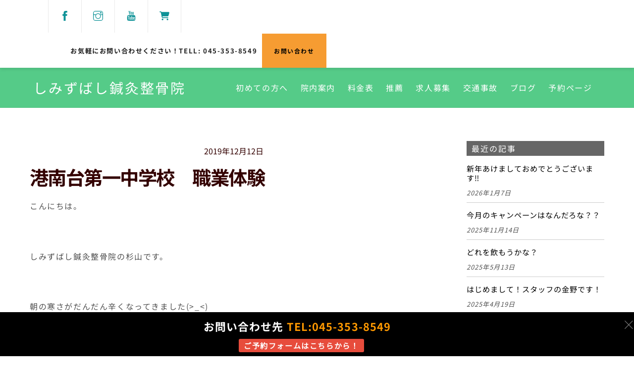

--- FILE ---
content_type: text/html; charset=UTF-8
request_url: https://kanaiwa-shimizubashi.com/2019/12/12/taiken/
body_size: 23146
content:
<!DOCTYPE html>
<html lang="ja">
<head>
        <meta charset="UTF-8">
        <meta name="viewport" content="width=device-width, initial-scale=1, minimum-scale=1">
        <style id="tb_inline_styles" data-no-optimize="1">.tb_animation_on{overflow-x:hidden}.themify_builder .wow{visibility:hidden;animation-fill-mode:both}[data-tf-animation]{will-change:transform,opacity,visibility}.themify_builder .tf_lax_done{transition-duration:.8s;transition-timing-function:cubic-bezier(.165,.84,.44,1)}[data-sticky-active].tb_sticky_scroll_active{z-index:1}[data-sticky-active].tb_sticky_scroll_active .hide-on-stick{display:none}@media(min-width:1281px){.hide-desktop{width:0!important;height:0!important;padding:0!important;visibility:hidden!important;margin:0!important;display:table-column!important;background:0!important;content-visibility:hidden;overflow:hidden!important}}@media(min-width:769px) and (max-width:1280px){.hide-tablet_landscape{width:0!important;height:0!important;padding:0!important;visibility:hidden!important;margin:0!important;display:table-column!important;background:0!important;content-visibility:hidden;overflow:hidden!important}}@media(min-width:681px) and (max-width:768px){.hide-tablet{width:0!important;height:0!important;padding:0!important;visibility:hidden!important;margin:0!important;display:table-column!important;background:0!important;content-visibility:hidden;overflow:hidden!important}}@media(max-width:680px){.hide-mobile{width:0!important;height:0!important;padding:0!important;visibility:hidden!important;margin:0!important;display:table-column!important;background:0!important;content-visibility:hidden;overflow:hidden!important}}@media(max-width:768px){div.module-gallery-grid{--galn:var(--galt)}}@media(max-width:680px){
				.themify_map.tf_map_loaded{width:100%!important}
				.ui.builder_button,.ui.nav li a{padding:.525em 1.15em}
				.fullheight>.row_inner:not(.tb_col_count_1){min-height:0}
				div.module-gallery-grid{--galn:var(--galm);gap:8px}
			}</style><noscript><style>.themify_builder .wow,.wow .tf_lazy{visibility:visible!important}</style></noscript>            <style id="tf_lazy_style" data-no-optimize="1">
                .tf_svg_lazy{
                    content-visibility:auto;
					background-size:100% 25%!important;
					background-repeat:no-repeat!important;
					background-position:0 0, 0 33.4%,0 66.6%,0 100%!important;
                    transition:filter .3s linear!important;
					filter:blur(25px)!important;                    transform:translateZ(0)
                }
                .tf_svg_lazy_loaded{
                    filter:blur(0)!important
                }
                [data-lazy]:is(.module,.module_row:not(.tb_first)),.module[data-lazy] .ui,.module_row[data-lazy]:not(.tb_first):is(>.row_inner,.module_column[data-lazy],.module_subrow[data-lazy]){
                    background-image:none!important
                }
            </style>
            <noscript>
                <style>
                    .tf_svg_lazy{
                        display:none!important
                    }
                </style>
            </noscript>
                    <style id="tf_lazy_common" data-no-optimize="1">
                        img{
                max-width:100%;
                height:auto
            }
                        			:where(.tf_in_flx,.tf_flx){display:inline-flex;flex-wrap:wrap;place-items:center}
            .tf_fa,:is(em,i) tf-lottie{display:inline-block;vertical-align:middle}:is(em,i) tf-lottie{width:1.5em;height:1.5em}.tf_fa{width:1em;height:1em;stroke-width:0;stroke:currentColor;overflow:visible;fill:currentColor;pointer-events:none;text-rendering:optimizeSpeed;buffered-rendering:static}#tf_svg symbol{overflow:visible}:where(.tf_lazy){position:relative;visibility:visible;display:block;opacity:.3}.wow .tf_lazy:not(.tf_swiper-slide){visibility:hidden;opacity:1}div.tf_audio_lazy audio{visibility:hidden;height:0;display:inline}.mejs-container{visibility:visible}.tf_iframe_lazy{transition:opacity .3s ease-in-out;min-height:10px}:where(.tf_flx),.tf_swiper-wrapper{display:flex}.tf_swiper-slide{flex-shrink:0;opacity:0;width:100%;height:100%}.tf_swiper-wrapper>br,.tf_lazy.tf_swiper-wrapper .tf_lazy:after,.tf_lazy.tf_swiper-wrapper .tf_lazy:before{display:none}.tf_lazy:after,.tf_lazy:before{content:'';display:inline-block;position:absolute;width:10px!important;height:10px!important;margin:0 3px;top:50%!important;inset-inline:auto 50%!important;border-radius:100%;background-color:currentColor;visibility:visible;animation:tf-hrz-loader infinite .75s cubic-bezier(.2,.68,.18,1.08)}.tf_lazy:after{width:6px!important;height:6px!important;inset-inline:50% auto!important;margin-top:3px;animation-delay:-.4s}@keyframes tf-hrz-loader{0%,100%{transform:scale(1);opacity:1}50%{transform:scale(.1);opacity:.6}}.tf_lazy_lightbox{position:fixed;background:rgba(11,11,11,.8);color:#ccc;top:0;left:0;display:flex;align-items:center;justify-content:center;z-index:999}.tf_lazy_lightbox .tf_lazy:after,.tf_lazy_lightbox .tf_lazy:before{background:#fff}.tf_vd_lazy,tf-lottie{display:flex;flex-wrap:wrap}tf-lottie{aspect-ratio:1.777}.tf_w.tf_vd_lazy video{width:100%;height:auto;position:static;object-fit:cover}
        </style>
        <link type="image/png" href="https://michellx0.wpx.jp/test/wp-content/uploads/2024/04/favicon.png" rel="apple-touch-icon" /><link type="image/png" href="https://michellx0.wpx.jp/test/wp-content/uploads/2024/04/favicon.png" rel="icon" /><style id="themify-custom-fonts">@font-face{
	font-family:'japanese-font';
	font-style:normal;
	font-weight:400;
	font-display:swap;
	src:url('https://kanaiwa-shimizubashi.com/wp-content/uploads/2024/04/NotoSansJP-Regular.ttf') format('truetype')
}
@font-face{
	font-family:'japanese-bold';
	font-style:normal;
	font-weight:600;
	font-display:swap;
	src:url('https://kanaiwa-shimizubashi.com/wp-content/uploads/2024/04/NotoSansJP-Bold.ttf') format('truetype')
}
</style><meta name='robots' content='index, follow, max-image-preview:large, max-snippet:-1, max-video-preview:-1' />

	<!-- This site is optimized with the Yoast SEO plugin v26.5 - https://yoast.com/wordpress/plugins/seo/ -->
	<title>港南台第一中学校　職業体験 - しみずばし鍼灸整骨院</title>
	<link rel="canonical" href="https://kanaiwa-shimizubashi.com/2019/12/12/taiken/" />
	<meta property="og:locale" content="ja_JP" />
	<meta property="og:type" content="article" />
	<meta property="og:title" content="港南台第一中学校　職業体験 - しみずばし鍼灸整骨院" />
	<meta property="og:description" content="こんにちは。しみずばし鍼灸整骨院の杉山です。今回は港南台第一中学校の職業体験の実施報告をさせていただきました。 是非、ご覧になってください。" />
	<meta property="og:url" content="https://kanaiwa-shimizubashi.com/2019/12/12/taiken/" />
	<meta property="og:site_name" content="しみずばし鍼灸整骨院" />
	<meta property="article:published_time" content="2019-12-12T07:43:33+00:00" />
	<meta name="author" content="kanaiwasensei" />
	<meta name="twitter:card" content="summary_large_image" />
	<meta name="twitter:label1" content="執筆者" />
	<meta name="twitter:data1" content="kanaiwasensei" />
	<script type="application/ld+json" class="yoast-schema-graph">{"@context":"https://schema.org","@graph":[{"@type":"WebPage","@id":"https://kanaiwa-shimizubashi.com/2019/12/12/taiken/","url":"https://kanaiwa-shimizubashi.com/2019/12/12/taiken/","name":"港南台第一中学校　職業体験 - しみずばし鍼灸整骨院","isPartOf":{"@id":"https://kanaiwa-shimizubashi.com/#website"},"primaryImageOfPage":{"@id":"https://kanaiwa-shimizubashi.com/2019/12/12/taiken/#primaryimage"},"image":{"@id":"https://kanaiwa-shimizubashi.com/2019/12/12/taiken/#primaryimage"},"thumbnailUrl":"","datePublished":"2019-12-12T07:43:33+00:00","author":{"@id":"https://kanaiwa-shimizubashi.com/#/schema/person/a27a9b55ea92882691980b54456b8ee8"},"breadcrumb":{"@id":"https://kanaiwa-shimizubashi.com/2019/12/12/taiken/#breadcrumb"},"inLanguage":"ja","potentialAction":[{"@type":"ReadAction","target":["https://kanaiwa-shimizubashi.com/2019/12/12/taiken/"]}]},{"@type":"ImageObject","inLanguage":"ja","@id":"https://kanaiwa-shimizubashi.com/2019/12/12/taiken/#primaryimage","url":"","contentUrl":""},{"@type":"BreadcrumbList","@id":"https://kanaiwa-shimizubashi.com/2019/12/12/taiken/#breadcrumb","itemListElement":[{"@type":"ListItem","position":1,"name":"ホーム","item":"https://kanaiwa-shimizubashi.com/"},{"@type":"ListItem","position":2,"name":"ブログ一覧","item":"https://kanaiwa-shimizubashi.com/blog/"},{"@type":"ListItem","position":3,"name":"港南台第一中学校　職業体験"}]},{"@type":"WebSite","@id":"https://kanaiwa-shimizubashi.com/#website","url":"https://kanaiwa-shimizubashi.com/","name":"しみずばし鍼灸整骨院","description":"","potentialAction":[{"@type":"SearchAction","target":{"@type":"EntryPoint","urlTemplate":"https://kanaiwa-shimizubashi.com/?s={search_term_string}"},"query-input":{"@type":"PropertyValueSpecification","valueRequired":true,"valueName":"search_term_string"}}],"inLanguage":"ja"},{"@type":"Person","@id":"https://kanaiwa-shimizubashi.com/#/schema/person/a27a9b55ea92882691980b54456b8ee8","name":"kanaiwasensei","image":{"@type":"ImageObject","inLanguage":"ja","@id":"https://kanaiwa-shimizubashi.com/#/schema/person/image/","url":"https://secure.gravatar.com/avatar/1c1883eb794c66c6fd06c4e5f861e2c7eee1f798dc308949e82e170fa7964421?s=96&d=mm&r=g","contentUrl":"https://secure.gravatar.com/avatar/1c1883eb794c66c6fd06c4e5f861e2c7eee1f798dc308949e82e170fa7964421?s=96&d=mm&r=g","caption":"kanaiwasensei"},"url":"https://kanaiwa-shimizubashi.com/author/kanaiwasensei/"}]}</script>
	<!-- / Yoast SEO plugin. -->


<link rel="alternate" type="application/rss+xml" title="しみずばし鍼灸整骨院 &raquo; フィード" href="https://kanaiwa-shimizubashi.com/feed/" />
<link rel="alternate" type="application/rss+xml" title="しみずばし鍼灸整骨院 &raquo; コメントフィード" href="https://kanaiwa-shimizubashi.com/comments/feed/" />
<link rel="alternate" type="application/rss+xml" title="しみずばし鍼灸整骨院 &raquo; 港南台第一中学校　職業体験 のコメントのフィード" href="https://kanaiwa-shimizubashi.com/2019/12/12/taiken/feed/" />
<link rel="alternate" title="oEmbed (JSON)" type="application/json+oembed" href="https://kanaiwa-shimizubashi.com/wp-json/oembed/1.0/embed?url=https%3A%2F%2Fkanaiwa-shimizubashi.com%2F2019%2F12%2F12%2Ftaiken%2F" />
<link rel="alternate" title="oEmbed (XML)" type="text/xml+oembed" href="https://kanaiwa-shimizubashi.com/wp-json/oembed/1.0/embed?url=https%3A%2F%2Fkanaiwa-shimizubashi.com%2F2019%2F12%2F12%2Ftaiken%2F&#038;format=xml" />
<style id='wp-img-auto-sizes-contain-inline-css'>
img:is([sizes=auto i],[sizes^="auto," i]){contain-intrinsic-size:3000px 1500px}
/*# sourceURL=wp-img-auto-sizes-contain-inline-css */
</style>
<link rel="preload" href="https://kanaiwa-shimizubashi.com/wp-content/plugins/instagram-feed/css/sbi-styles.min.css?ver=6.10.0" as="style"><link rel='stylesheet' id='sbi_styles-css' href='https://kanaiwa-shimizubashi.com/wp-content/plugins/instagram-feed/css/sbi-styles.min.css?ver=6.10.0' media='all' />
<link rel="preload" href="https://kanaiwa-shimizubashi.com/wp-content/plugins/announcement-bar/css/style.css?ver=2.2.0" as="style"><link rel='stylesheet' id='announcement-bar-style-css' href='https://kanaiwa-shimizubashi.com/wp-content/plugins/announcement-bar/css/style.css?ver=2.2.0' media='all' />
<link rel="preload" href="https://kanaiwa-shimizubashi.com/wp-content/plugins/contact-form-7/includes/css/styles.css?ver=6.1.4" as="style"><link rel='stylesheet' id='contact-form-7-css' href='https://kanaiwa-shimizubashi.com/wp-content/plugins/contact-form-7/includes/css/styles.css?ver=6.1.4' media='all' />
<script>
var CLDLB = {"image_optimization":"on","image_format":"webp","image_quality":"auto","svg_support":"off","image_freeform":"","image_preview":"https:\/\/res.cloudinary.com\/demo\/image\/upload\/w_600\/sample.jpg","video_player":"wp","video_controls":"on","video_loop":"off","video_autoplay_mode":"off","video_optimization":"on","video_format":"auto","video_quality":"auto","video_freeform":"","video_preview":"","use_lazy_load":"on","lazy_threshold":"100px","lazy_custom_color":"rgba(153,153,153,0.5)","lazy_animate":"on","lazy_placeholder":"blur","lazyload_preview":"https:\/\/res.cloudinary.com\/demo\/image\/upload\/w_600\/sample.jpg","enable_breakpoints":"on","pixel_step":200,"breakpoints":"","max_width":2048,"min_width":200,"dpr":"2X","breakpoints_preview":"https:\/\/res.cloudinary.com\/demo\/image\/upload\/w_600\/sample.jpg","image_delivery":"on","crop_sizes":"","video_delivery":"on","adaptive_streaming":"off","adaptive_streaming_mode":"mpd","overlay":"off","placeholder":"e_blur:2000,q_1,f_auto","base_url":"https:\/\/res.cloudinary.com\/linkedweb"};!function(){const e={deviceDensity:window.devicePixelRatio?window.devicePixelRatio:"auto",density:null,config:CLDLB||{},lazyThreshold:0,enabled:!1,sizeBands:[],iObserver:null,pObserver:null,rObserver:null,aboveFold:!0,minPlaceholderThreshold:500,bind(e){e.CLDbound=!0,this.enabled||this._init();const t=e.dataset.size.split(" ");e.originalWidth=t[0],e.originalHeight=t[1],this.pObserver?(this.aboveFold&&this.inInitialView(e)?this.buildImage(e):(this.pObserver.observe(e),this.iObserver.observe(e)),e.addEventListener("error",(t=>{e.srcset="",e.src='data:image/svg+xml;utf8,<svg xmlns="http://www.w3.org/2000/svg"><rect width="100%" height="100%" fill="rgba(0,0,0,0.1)"/><text x="50%" y="50%" fill="red" text-anchor="middle" dominant-baseline="middle">%26%23x26A0%3B︎</text></svg>',this.rObserver.unobserve(e)}))):this.setupFallback(e)},buildImage(e){e.dataset.srcset?(e.cld_loaded=!0,e.srcset=e.dataset.srcset):(e.src=this.getSizeURL(e),e.dataset.responsive&&this.rObserver.observe(e))},inInitialView(e){const t=e.getBoundingClientRect();return this.aboveFold=t.top<window.innerHeight+this.lazyThreshold,this.aboveFold},setupFallback(e){const t=[];this.sizeBands.forEach((i=>{if(i<=e.originalWidth){let s=this.getSizeURL(e,i,!0)+` ${i}w`;-1===t.indexOf(s)&&t.push(s)}})),e.srcset=t.join(","),e.sizes=`(max-width: ${e.originalWidth}px) 100vw, ${e.originalWidth}px`},_init(){this.enabled=!0,this._calcThreshold(),this._getDensity();let e=parseInt(this.config.max_width);const t=parseInt(this.config.min_width),i=parseInt(this.config.pixel_step);for(;e-i>=t;)e-=i,this.sizeBands.push(e);"undefined"!=typeof IntersectionObserver&&this._setupObservers(),this.enabled=!0},_setupObservers(){const e={rootMargin:this.lazyThreshold+"px 0px "+this.lazyThreshold+"px 0px"},t=this.minPlaceholderThreshold<2*this.lazyThreshold?2*this.lazyThreshold:this.minPlaceholderThreshold,i={rootMargin:t+"px 0px "+t+"px 0px"};this.rObserver=new ResizeObserver(((e,t)=>{e.forEach((e=>{e.target.cld_loaded&&e.contentRect.width>=e.target.cld_loaded&&(e.target.src=this.getSizeURL(e.target))}))})),this.iObserver=new IntersectionObserver(((e,t)=>{e.forEach((e=>{e.isIntersecting&&(this.buildImage(e.target),t.unobserve(e.target),this.pObserver.unobserve(e.target))}))}),e),this.pObserver=new IntersectionObserver(((e,t)=>{e.forEach((e=>{e.isIntersecting&&(e.target.src=this.getPlaceholderURL(e.target),t.unobserve(e.target))}))}),i)},_calcThreshold(){const e=this.config.lazy_threshold.replace(/[^0-9]/g,"");let t=0;switch(this.config.lazy_threshold.replace(/[0-9]/g,"").toLowerCase()){case"em":t=parseFloat(getComputedStyle(document.body).fontSize)*e;break;case"rem":t=parseFloat(getComputedStyle(document.documentElement).fontSize)*e;break;case"vh":t=window.innerHeight/e*100;break;default:t=e}this.lazyThreshold=parseInt(t,10)},_getDensity(){let e=this.config.dpr?this.config.dpr.replace("X",""):"off";if("off"===e)return this.density=1,1;let t=this.deviceDensity;"max"!==e&&"auto"!==t&&(e=parseFloat(e),t=t>Math.ceil(e)?e:t),this.density=t},scaleWidth(e,t,i){const s=parseInt(this.config.max_width),r=Math.round(s/i);if(!t){t=e.width;let a=Math.round(t/i);for(;-1===this.sizeBands.indexOf(t)&&a<r&&t<s;)t++,a=Math.round(t/i)}return t>s&&(t=s),e.originalWidth<t&&(t=e.originalWidth),t},scaleSize(e,t,i){const s=e.dataset.crop?parseFloat(e.dataset.crop):(e.originalWidth/e.originalHeight).toFixed(2),r=this.scaleWidth(e,t,s),a=Math.round(r/s),o=[];return e.dataset.transformationCrop?o.push(e.dataset.transformationCrop):e.dataset.crop||(o.push(e.dataset.crop?"c_fill":"c_scale"),e.dataset.crop&&o.push("g_auto")),o.push("w_"+r),o.push("h_"+a),i&&1!==this.density&&o.push("dpr_"+this.density),e.cld_loaded=r,{transformation:o.join(","),nameExtension:r+"x"+a}},getDeliveryMethod:e=>e.dataset.seo&&"upload"===e.dataset.delivery?"images":"image/"+e.dataset.delivery,getSizeURL(e,t){const i=this.scaleSize(e,t,!0);return[this.config.base_url,this.getDeliveryMethod(e),"upload"===e.dataset.delivery?i.transformation:"",e.dataset.transformations,"v"+e.dataset.version,e.dataset.publicId+"?_i=AA"].filter(this.empty).join("/")},getPlaceholderURL(e){e.cld_placehold=!0;const t=this.scaleSize(e,null,!1);return[this.config.base_url,this.getDeliveryMethod(e),t.transformation,this.config.placeholder,e.dataset.publicId].filter(this.empty).join("/")},empty:e=>void 0!==e&&0!==e.length};window.CLDBind=t=>{t.CLDbound||e.bind(t)},window.initFallback=()=>{[...document.querySelectorAll('img[data-cloudinary="lazy"]')].forEach((e=>{CLDBind(e)}))},window.addEventListener("load",(()=>{initFallback()})),document.querySelector('script[src*="?cloudinary_lazy_load_loader"]')&&initFallback()}();
</script>
<script defer="defer" src="https://kanaiwa-shimizubashi.com/wp-includes/js/jquery/jquery.min.js?ver=3.7.1" id="jquery-core-js"></script>
<link rel="https://api.w.org/" href="https://kanaiwa-shimizubashi.com/wp-json/" /><link rel="alternate" title="JSON" type="application/json" href="https://kanaiwa-shimizubashi.com/wp-json/wp/v2/posts/4741" /><link rel="EditURI" type="application/rsd+xml" title="RSD" href="https://kanaiwa-shimizubashi.com/xmlrpc.php?rsd" />
<meta name="generator" content="WordPress 6.9" />
<link rel='shortlink' href='https://kanaiwa-shimizubashi.com/?p=4741' />

	<style>
	@keyframes themifyAnimatedBG{
		0%{background-color:#33baab}100%{background-color:#e33b9e}50%{background-color:#4961d7}33.3%{background-color:#2ea85c}25%{background-color:#2bb8ed}20%{background-color:#dd5135}
	}
	.module_row.animated-bg{
		animation:themifyAnimatedBG 30000ms infinite alternate
	}
	</style>
	<link rel="prefetch" href="https://kanaiwa-shimizubashi.com/wp-content/themes/themify-ultra/js/themify-script.js?ver=7.6.2" as="script" fetchpriority="low"><link rel="prefetch" href="https://kanaiwa-shimizubashi.com/wp-content/themes/themify-ultra/themify/js/modules/themify-sidemenu.js?ver=7.6.7" as="script" fetchpriority="low"><link rel="preload" href="https://kanaiwa-shimizubashi.com/wp-content/themes/themify-ultra/themify/themify-builder/js/themify-builder-script.js?ver=7.6.7" as="script" fetchpriority="low"><link rel="preload" href="https://kanaiwa-shimizubashi.com/wp-content/uploads/2019/12/IMG_0518.jpg" as="image" fetchpriority="high"><style id="tf_gf_fonts_style">@font-face{font-family:'EB Garamond';font-style:italic;font-display:swap;src:url(https://fonts.gstatic.com/s/ebgaramond/v32/SlGFmQSNjdsmc35JDF1K5GRwUjcdlttVFm-rI7e8QL9wU6ingQ.woff2) format('woff2');unicode-range:U+0460-052F,U+1C80-1C8A,U+20B4,U+2DE0-2DFF,U+A640-A69F,U+FE2E-FE2F;}@font-face{font-family:'EB Garamond';font-style:italic;font-display:swap;src:url(https://fonts.gstatic.com/s/ebgaramond/v32/SlGFmQSNjdsmc35JDF1K5GRwUjcdlttVFm-rI7e8QL95U6ingQ.woff2) format('woff2');unicode-range:U+0301,U+0400-045F,U+0490-0491,U+04B0-04B1,U+2116;}@font-face{font-family:'EB Garamond';font-style:italic;font-display:swap;src:url(https://fonts.gstatic.com/s/ebgaramond/v32/SlGFmQSNjdsmc35JDF1K5GRwUjcdlttVFm-rI7e8QL9xU6ingQ.woff2) format('woff2');unicode-range:U+1F00-1FFF;}@font-face{font-family:'EB Garamond';font-style:italic;font-display:swap;src:url(https://fonts.gstatic.com/s/ebgaramond/v32/SlGFmQSNjdsmc35JDF1K5GRwUjcdlttVFm-rI7e8QL9-U6ingQ.woff2) format('woff2');unicode-range:U+0370-0377,U+037A-037F,U+0384-038A,U+038C,U+038E-03A1,U+03A3-03FF;}@font-face{font-family:'EB Garamond';font-style:italic;font-display:swap;src:url(https://fonts.gstatic.com/s/ebgaramond/v32/SlGFmQSNjdsmc35JDF1K5GRwUjcdlttVFm-rI7e8QL9yU6ingQ.woff2) format('woff2');unicode-range:U+0102-0103,U+0110-0111,U+0128-0129,U+0168-0169,U+01A0-01A1,U+01AF-01B0,U+0300-0301,U+0303-0304,U+0308-0309,U+0323,U+0329,U+1EA0-1EF9,U+20AB;}@font-face{font-family:'EB Garamond';font-style:italic;font-display:swap;src:url(https://fonts.gstatic.com/s/ebgaramond/v32/SlGFmQSNjdsmc35JDF1K5GRwUjcdlttVFm-rI7e8QL9zU6ingQ.woff2) format('woff2');unicode-range:U+0100-02BA,U+02BD-02C5,U+02C7-02CC,U+02CE-02D7,U+02DD-02FF,U+0304,U+0308,U+0329,U+1D00-1DBF,U+1E00-1E9F,U+1EF2-1EFF,U+2020,U+20A0-20AB,U+20AD-20C0,U+2113,U+2C60-2C7F,U+A720-A7FF;}@font-face{font-family:'EB Garamond';font-style:italic;font-display:swap;src:url(https://fonts.gstatic.com/s/ebgaramond/v32/SlGFmQSNjdsmc35JDF1K5GRwUjcdlttVFm-rI7e8QL99U6g.woff2) format('woff2');unicode-range:U+0000-00FF,U+0131,U+0152-0153,U+02BB-02BC,U+02C6,U+02DA,U+02DC,U+0304,U+0308,U+0329,U+2000-206F,U+20AC,U+2122,U+2191,U+2193,U+2212,U+2215,U+FEFF,U+FFFD;}@font-face{font-family:'EB Garamond';font-display:swap;src:url(https://fonts.gstatic.com/s/ebgaramond/v32/SlGDmQSNjdsmc35JDF1K5E55YMjF_7DPuGi-6_RkCY9_S6w.woff2) format('woff2');unicode-range:U+0460-052F,U+1C80-1C8A,U+20B4,U+2DE0-2DFF,U+A640-A69F,U+FE2E-FE2F;}@font-face{font-family:'EB Garamond';font-display:swap;src:url(https://fonts.gstatic.com/s/ebgaramond/v32/SlGDmQSNjdsmc35JDF1K5E55YMjF_7DPuGi-6_RkAI9_S6w.woff2) format('woff2');unicode-range:U+0301,U+0400-045F,U+0490-0491,U+04B0-04B1,U+2116;}@font-face{font-family:'EB Garamond';font-display:swap;src:url(https://fonts.gstatic.com/s/ebgaramond/v32/SlGDmQSNjdsmc35JDF1K5E55YMjF_7DPuGi-6_RkCI9_S6w.woff2) format('woff2');unicode-range:U+1F00-1FFF;}@font-face{font-family:'EB Garamond';font-display:swap;src:url(https://fonts.gstatic.com/s/ebgaramond/v32/SlGDmQSNjdsmc35JDF1K5E55YMjF_7DPuGi-6_RkB49_S6w.woff2) format('woff2');unicode-range:U+0370-0377,U+037A-037F,U+0384-038A,U+038C,U+038E-03A1,U+03A3-03FF;}@font-face{font-family:'EB Garamond';font-display:swap;src:url(https://fonts.gstatic.com/s/ebgaramond/v32/SlGDmQSNjdsmc35JDF1K5E55YMjF_7DPuGi-6_RkC49_S6w.woff2) format('woff2');unicode-range:U+0102-0103,U+0110-0111,U+0128-0129,U+0168-0169,U+01A0-01A1,U+01AF-01B0,U+0300-0301,U+0303-0304,U+0308-0309,U+0323,U+0329,U+1EA0-1EF9,U+20AB;}@font-face{font-family:'EB Garamond';font-display:swap;src:url(https://fonts.gstatic.com/s/ebgaramond/v32/SlGDmQSNjdsmc35JDF1K5E55YMjF_7DPuGi-6_RkCo9_S6w.woff2) format('woff2');unicode-range:U+0100-02BA,U+02BD-02C5,U+02C7-02CC,U+02CE-02D7,U+02DD-02FF,U+0304,U+0308,U+0329,U+1D00-1DBF,U+1E00-1E9F,U+1EF2-1EFF,U+2020,U+20A0-20AB,U+20AD-20C0,U+2113,U+2C60-2C7F,U+A720-A7FF;}@font-face{font-family:'EB Garamond';font-display:swap;src:url(https://fonts.gstatic.com/s/ebgaramond/v32/SlGDmQSNjdsmc35JDF1K5E55YMjF_7DPuGi-6_RkBI9_.woff2) format('woff2');unicode-range:U+0000-00FF,U+0131,U+0152-0153,U+02BB-02BC,U+02C6,U+02DA,U+02DC,U+0304,U+0308,U+0329,U+2000-206F,U+20AC,U+2122,U+2191,U+2193,U+2212,U+2215,U+FEFF,U+FFFD;}@font-face{font-family:'Kaushan Script';font-display:swap;src:url(https://fonts.gstatic.com/s/kaushanscript/v19/vm8vdRfvXFLG3OLnsO15WYS5DG72wNJHMw.woff2) format('woff2');unicode-range:U+0100-02BA,U+02BD-02C5,U+02C7-02CC,U+02CE-02D7,U+02DD-02FF,U+0304,U+0308,U+0329,U+1D00-1DBF,U+1E00-1E9F,U+1EF2-1EFF,U+2020,U+20A0-20AB,U+20AD-20C0,U+2113,U+2C60-2C7F,U+A720-A7FF;}@font-face{font-family:'Kaushan Script';font-display:swap;src:url(https://fonts.gstatic.com/s/kaushanscript/v19/vm8vdRfvXFLG3OLnsO15WYS5DG74wNI.woff2) format('woff2');unicode-range:U+0000-00FF,U+0131,U+0152-0153,U+02BB-02BC,U+02C6,U+02DA,U+02DC,U+0304,U+0308,U+0329,U+2000-206F,U+20AC,U+2122,U+2191,U+2193,U+2212,U+2215,U+FEFF,U+FFFD;}@font-face{font-family:'Oswald';font-weight:200;font-display:swap;src:url(https://fonts.gstatic.com/s/oswald/v57/TK3iWkUHHAIjg752FD8Ghe4.woff2) format('woff2');unicode-range:U+0460-052F,U+1C80-1C8A,U+20B4,U+2DE0-2DFF,U+A640-A69F,U+FE2E-FE2F;}@font-face{font-family:'Oswald';font-weight:200;font-display:swap;src:url(https://fonts.gstatic.com/s/oswald/v57/TK3iWkUHHAIjg752HT8Ghe4.woff2) format('woff2');unicode-range:U+0301,U+0400-045F,U+0490-0491,U+04B0-04B1,U+2116;}@font-face{font-family:'Oswald';font-weight:200;font-display:swap;src:url(https://fonts.gstatic.com/s/oswald/v57/TK3iWkUHHAIjg752Fj8Ghe4.woff2) format('woff2');unicode-range:U+0102-0103,U+0110-0111,U+0128-0129,U+0168-0169,U+01A0-01A1,U+01AF-01B0,U+0300-0301,U+0303-0304,U+0308-0309,U+0323,U+0329,U+1EA0-1EF9,U+20AB;}@font-face{font-family:'Oswald';font-weight:200;font-display:swap;src:url(https://fonts.gstatic.com/s/oswald/v57/TK3iWkUHHAIjg752Fz8Ghe4.woff2) format('woff2');unicode-range:U+0100-02BA,U+02BD-02C5,U+02C7-02CC,U+02CE-02D7,U+02DD-02FF,U+0304,U+0308,U+0329,U+1D00-1DBF,U+1E00-1E9F,U+1EF2-1EFF,U+2020,U+20A0-20AB,U+20AD-20C0,U+2113,U+2C60-2C7F,U+A720-A7FF;}@font-face{font-family:'Oswald';font-weight:200;font-display:swap;src:url(https://fonts.gstatic.com/s/oswald/v57/TK3iWkUHHAIjg752GT8G.woff2) format('woff2');unicode-range:U+0000-00FF,U+0131,U+0152-0153,U+02BB-02BC,U+02C6,U+02DA,U+02DC,U+0304,U+0308,U+0329,U+2000-206F,U+20AC,U+2122,U+2191,U+2193,U+2212,U+2215,U+FEFF,U+FFFD;}@font-face{font-family:'Oswald';font-weight:300;font-display:swap;src:url(https://fonts.gstatic.com/s/oswald/v57/TK3iWkUHHAIjg752FD8Ghe4.woff2) format('woff2');unicode-range:U+0460-052F,U+1C80-1C8A,U+20B4,U+2DE0-2DFF,U+A640-A69F,U+FE2E-FE2F;}@font-face{font-family:'Oswald';font-weight:300;font-display:swap;src:url(https://fonts.gstatic.com/s/oswald/v57/TK3iWkUHHAIjg752HT8Ghe4.woff2) format('woff2');unicode-range:U+0301,U+0400-045F,U+0490-0491,U+04B0-04B1,U+2116;}@font-face{font-family:'Oswald';font-weight:300;font-display:swap;src:url(https://fonts.gstatic.com/s/oswald/v57/TK3iWkUHHAIjg752Fj8Ghe4.woff2) format('woff2');unicode-range:U+0102-0103,U+0110-0111,U+0128-0129,U+0168-0169,U+01A0-01A1,U+01AF-01B0,U+0300-0301,U+0303-0304,U+0308-0309,U+0323,U+0329,U+1EA0-1EF9,U+20AB;}@font-face{font-family:'Oswald';font-weight:300;font-display:swap;src:url(https://fonts.gstatic.com/s/oswald/v57/TK3iWkUHHAIjg752Fz8Ghe4.woff2) format('woff2');unicode-range:U+0100-02BA,U+02BD-02C5,U+02C7-02CC,U+02CE-02D7,U+02DD-02FF,U+0304,U+0308,U+0329,U+1D00-1DBF,U+1E00-1E9F,U+1EF2-1EFF,U+2020,U+20A0-20AB,U+20AD-20C0,U+2113,U+2C60-2C7F,U+A720-A7FF;}@font-face{font-family:'Oswald';font-weight:300;font-display:swap;src:url(https://fonts.gstatic.com/s/oswald/v57/TK3iWkUHHAIjg752GT8G.woff2) format('woff2');unicode-range:U+0000-00FF,U+0131,U+0152-0153,U+02BB-02BC,U+02C6,U+02DA,U+02DC,U+0304,U+0308,U+0329,U+2000-206F,U+20AC,U+2122,U+2191,U+2193,U+2212,U+2215,U+FEFF,U+FFFD;}@font-face{font-family:'Oswald';font-display:swap;src:url(https://fonts.gstatic.com/s/oswald/v57/TK3iWkUHHAIjg752FD8Ghe4.woff2) format('woff2');unicode-range:U+0460-052F,U+1C80-1C8A,U+20B4,U+2DE0-2DFF,U+A640-A69F,U+FE2E-FE2F;}@font-face{font-family:'Oswald';font-display:swap;src:url(https://fonts.gstatic.com/s/oswald/v57/TK3iWkUHHAIjg752HT8Ghe4.woff2) format('woff2');unicode-range:U+0301,U+0400-045F,U+0490-0491,U+04B0-04B1,U+2116;}@font-face{font-family:'Oswald';font-display:swap;src:url(https://fonts.gstatic.com/s/oswald/v57/TK3iWkUHHAIjg752Fj8Ghe4.woff2) format('woff2');unicode-range:U+0102-0103,U+0110-0111,U+0128-0129,U+0168-0169,U+01A0-01A1,U+01AF-01B0,U+0300-0301,U+0303-0304,U+0308-0309,U+0323,U+0329,U+1EA0-1EF9,U+20AB;}@font-face{font-family:'Oswald';font-display:swap;src:url(https://fonts.gstatic.com/s/oswald/v57/TK3iWkUHHAIjg752Fz8Ghe4.woff2) format('woff2');unicode-range:U+0100-02BA,U+02BD-02C5,U+02C7-02CC,U+02CE-02D7,U+02DD-02FF,U+0304,U+0308,U+0329,U+1D00-1DBF,U+1E00-1E9F,U+1EF2-1EFF,U+2020,U+20A0-20AB,U+20AD-20C0,U+2113,U+2C60-2C7F,U+A720-A7FF;}@font-face{font-family:'Oswald';font-display:swap;src:url(https://fonts.gstatic.com/s/oswald/v57/TK3iWkUHHAIjg752GT8G.woff2) format('woff2');unicode-range:U+0000-00FF,U+0131,U+0152-0153,U+02BB-02BC,U+02C6,U+02DA,U+02DC,U+0304,U+0308,U+0329,U+2000-206F,U+20AC,U+2122,U+2191,U+2193,U+2212,U+2215,U+FEFF,U+FFFD;}@font-face{font-family:'Oswald';font-weight:700;font-display:swap;src:url(https://fonts.gstatic.com/s/oswald/v57/TK3iWkUHHAIjg752FD8Ghe4.woff2) format('woff2');unicode-range:U+0460-052F,U+1C80-1C8A,U+20B4,U+2DE0-2DFF,U+A640-A69F,U+FE2E-FE2F;}@font-face{font-family:'Oswald';font-weight:700;font-display:swap;src:url(https://fonts.gstatic.com/s/oswald/v57/TK3iWkUHHAIjg752HT8Ghe4.woff2) format('woff2');unicode-range:U+0301,U+0400-045F,U+0490-0491,U+04B0-04B1,U+2116;}@font-face{font-family:'Oswald';font-weight:700;font-display:swap;src:url(https://fonts.gstatic.com/s/oswald/v57/TK3iWkUHHAIjg752Fj8Ghe4.woff2) format('woff2');unicode-range:U+0102-0103,U+0110-0111,U+0128-0129,U+0168-0169,U+01A0-01A1,U+01AF-01B0,U+0300-0301,U+0303-0304,U+0308-0309,U+0323,U+0329,U+1EA0-1EF9,U+20AB;}@font-face{font-family:'Oswald';font-weight:700;font-display:swap;src:url(https://fonts.gstatic.com/s/oswald/v57/TK3iWkUHHAIjg752Fz8Ghe4.woff2) format('woff2');unicode-range:U+0100-02BA,U+02BD-02C5,U+02C7-02CC,U+02CE-02D7,U+02DD-02FF,U+0304,U+0308,U+0329,U+1D00-1DBF,U+1E00-1E9F,U+1EF2-1EFF,U+2020,U+20A0-20AB,U+20AD-20C0,U+2113,U+2C60-2C7F,U+A720-A7FF;}@font-face{font-family:'Oswald';font-weight:700;font-display:swap;src:url(https://fonts.gstatic.com/s/oswald/v57/TK3iWkUHHAIjg752GT8G.woff2) format('woff2');unicode-range:U+0000-00FF,U+0131,U+0152-0153,U+02BB-02BC,U+02C6,U+02DA,U+02DC,U+0304,U+0308,U+0329,U+2000-206F,U+20AC,U+2122,U+2191,U+2193,U+2212,U+2215,U+FEFF,U+FFFD;}@font-face{font-family:'Public Sans';font-style:italic;font-weight:300;font-display:swap;src:url(https://fonts.gstatic.com/s/publicsans/v21/ijwTs572Xtc6ZYQws9YVwnNDTJPax9k0.woff2) format('woff2');unicode-range:U+0102-0103,U+0110-0111,U+0128-0129,U+0168-0169,U+01A0-01A1,U+01AF-01B0,U+0300-0301,U+0303-0304,U+0308-0309,U+0323,U+0329,U+1EA0-1EF9,U+20AB;}@font-face{font-family:'Public Sans';font-style:italic;font-weight:300;font-display:swap;src:url(https://fonts.gstatic.com/s/publicsans/v21/ijwTs572Xtc6ZYQws9YVwnNDTJLax9k0.woff2) format('woff2');unicode-range:U+0100-02BA,U+02BD-02C5,U+02C7-02CC,U+02CE-02D7,U+02DD-02FF,U+0304,U+0308,U+0329,U+1D00-1DBF,U+1E00-1E9F,U+1EF2-1EFF,U+2020,U+20A0-20AB,U+20AD-20C0,U+2113,U+2C60-2C7F,U+A720-A7FF;}@font-face{font-family:'Public Sans';font-style:italic;font-weight:300;font-display:swap;src:url(https://fonts.gstatic.com/s/publicsans/v21/ijwTs572Xtc6ZYQws9YVwnNDTJzaxw.woff2) format('woff2');unicode-range:U+0000-00FF,U+0131,U+0152-0153,U+02BB-02BC,U+02C6,U+02DA,U+02DC,U+0304,U+0308,U+0329,U+2000-206F,U+20AC,U+2122,U+2191,U+2193,U+2212,U+2215,U+FEFF,U+FFFD;}@font-face{font-family:'Public Sans';font-style:italic;font-display:swap;src:url(https://fonts.gstatic.com/s/publicsans/v21/ijwTs572Xtc6ZYQws9YVwnNDTJPax9k0.woff2) format('woff2');unicode-range:U+0102-0103,U+0110-0111,U+0128-0129,U+0168-0169,U+01A0-01A1,U+01AF-01B0,U+0300-0301,U+0303-0304,U+0308-0309,U+0323,U+0329,U+1EA0-1EF9,U+20AB;}@font-face{font-family:'Public Sans';font-style:italic;font-display:swap;src:url(https://fonts.gstatic.com/s/publicsans/v21/ijwTs572Xtc6ZYQws9YVwnNDTJLax9k0.woff2) format('woff2');unicode-range:U+0100-02BA,U+02BD-02C5,U+02C7-02CC,U+02CE-02D7,U+02DD-02FF,U+0304,U+0308,U+0329,U+1D00-1DBF,U+1E00-1E9F,U+1EF2-1EFF,U+2020,U+20A0-20AB,U+20AD-20C0,U+2113,U+2C60-2C7F,U+A720-A7FF;}@font-face{font-family:'Public Sans';font-style:italic;font-display:swap;src:url(https://fonts.gstatic.com/s/publicsans/v21/ijwTs572Xtc6ZYQws9YVwnNDTJzaxw.woff2) format('woff2');unicode-range:U+0000-00FF,U+0131,U+0152-0153,U+02BB-02BC,U+02C6,U+02DA,U+02DC,U+0304,U+0308,U+0329,U+2000-206F,U+20AC,U+2122,U+2191,U+2193,U+2212,U+2215,U+FEFF,U+FFFD;}@font-face{font-family:'Public Sans';font-style:italic;font-weight:600;font-display:swap;src:url(https://fonts.gstatic.com/s/publicsans/v21/ijwTs572Xtc6ZYQws9YVwnNDTJPax9k0.woff2) format('woff2');unicode-range:U+0102-0103,U+0110-0111,U+0128-0129,U+0168-0169,U+01A0-01A1,U+01AF-01B0,U+0300-0301,U+0303-0304,U+0308-0309,U+0323,U+0329,U+1EA0-1EF9,U+20AB;}@font-face{font-family:'Public Sans';font-style:italic;font-weight:600;font-display:swap;src:url(https://fonts.gstatic.com/s/publicsans/v21/ijwTs572Xtc6ZYQws9YVwnNDTJLax9k0.woff2) format('woff2');unicode-range:U+0100-02BA,U+02BD-02C5,U+02C7-02CC,U+02CE-02D7,U+02DD-02FF,U+0304,U+0308,U+0329,U+1D00-1DBF,U+1E00-1E9F,U+1EF2-1EFF,U+2020,U+20A0-20AB,U+20AD-20C0,U+2113,U+2C60-2C7F,U+A720-A7FF;}@font-face{font-family:'Public Sans';font-style:italic;font-weight:600;font-display:swap;src:url(https://fonts.gstatic.com/s/publicsans/v21/ijwTs572Xtc6ZYQws9YVwnNDTJzaxw.woff2) format('woff2');unicode-range:U+0000-00FF,U+0131,U+0152-0153,U+02BB-02BC,U+02C6,U+02DA,U+02DC,U+0304,U+0308,U+0329,U+2000-206F,U+20AC,U+2122,U+2191,U+2193,U+2212,U+2215,U+FEFF,U+FFFD;}@font-face{font-family:'Public Sans';font-style:italic;font-weight:700;font-display:swap;src:url(https://fonts.gstatic.com/s/publicsans/v21/ijwTs572Xtc6ZYQws9YVwnNDTJPax9k0.woff2) format('woff2');unicode-range:U+0102-0103,U+0110-0111,U+0128-0129,U+0168-0169,U+01A0-01A1,U+01AF-01B0,U+0300-0301,U+0303-0304,U+0308-0309,U+0323,U+0329,U+1EA0-1EF9,U+20AB;}@font-face{font-family:'Public Sans';font-style:italic;font-weight:700;font-display:swap;src:url(https://fonts.gstatic.com/s/publicsans/v21/ijwTs572Xtc6ZYQws9YVwnNDTJLax9k0.woff2) format('woff2');unicode-range:U+0100-02BA,U+02BD-02C5,U+02C7-02CC,U+02CE-02D7,U+02DD-02FF,U+0304,U+0308,U+0329,U+1D00-1DBF,U+1E00-1E9F,U+1EF2-1EFF,U+2020,U+20A0-20AB,U+20AD-20C0,U+2113,U+2C60-2C7F,U+A720-A7FF;}@font-face{font-family:'Public Sans';font-style:italic;font-weight:700;font-display:swap;src:url(https://fonts.gstatic.com/s/publicsans/v21/ijwTs572Xtc6ZYQws9YVwnNDTJzaxw.woff2) format('woff2');unicode-range:U+0000-00FF,U+0131,U+0152-0153,U+02BB-02BC,U+02C6,U+02DA,U+02DC,U+0304,U+0308,U+0329,U+2000-206F,U+20AC,U+2122,U+2191,U+2193,U+2212,U+2215,U+FEFF,U+FFFD;}@font-face{font-family:'Public Sans';font-style:italic;font-weight:800;font-display:swap;src:url(https://fonts.gstatic.com/s/publicsans/v21/ijwTs572Xtc6ZYQws9YVwnNDTJPax9k0.woff2) format('woff2');unicode-range:U+0102-0103,U+0110-0111,U+0128-0129,U+0168-0169,U+01A0-01A1,U+01AF-01B0,U+0300-0301,U+0303-0304,U+0308-0309,U+0323,U+0329,U+1EA0-1EF9,U+20AB;}@font-face{font-family:'Public Sans';font-style:italic;font-weight:800;font-display:swap;src:url(https://fonts.gstatic.com/s/publicsans/v21/ijwTs572Xtc6ZYQws9YVwnNDTJLax9k0.woff2) format('woff2');unicode-range:U+0100-02BA,U+02BD-02C5,U+02C7-02CC,U+02CE-02D7,U+02DD-02FF,U+0304,U+0308,U+0329,U+1D00-1DBF,U+1E00-1E9F,U+1EF2-1EFF,U+2020,U+20A0-20AB,U+20AD-20C0,U+2113,U+2C60-2C7F,U+A720-A7FF;}@font-face{font-family:'Public Sans';font-style:italic;font-weight:800;font-display:swap;src:url(https://fonts.gstatic.com/s/publicsans/v21/ijwTs572Xtc6ZYQws9YVwnNDTJzaxw.woff2) format('woff2');unicode-range:U+0000-00FF,U+0131,U+0152-0153,U+02BB-02BC,U+02C6,U+02DA,U+02DC,U+0304,U+0308,U+0329,U+2000-206F,U+20AC,U+2122,U+2191,U+2193,U+2212,U+2215,U+FEFF,U+FFFD;}@font-face{font-family:'Public Sans';font-weight:300;font-display:swap;src:url(https://fonts.gstatic.com/s/publicsans/v21/ijwRs572Xtc6ZYQws9YVwnNJfJ7Cww.woff2) format('woff2');unicode-range:U+0102-0103,U+0110-0111,U+0128-0129,U+0168-0169,U+01A0-01A1,U+01AF-01B0,U+0300-0301,U+0303-0304,U+0308-0309,U+0323,U+0329,U+1EA0-1EF9,U+20AB;}@font-face{font-family:'Public Sans';font-weight:300;font-display:swap;src:url(https://fonts.gstatic.com/s/publicsans/v21/ijwRs572Xtc6ZYQws9YVwnNIfJ7Cww.woff2) format('woff2');unicode-range:U+0100-02BA,U+02BD-02C5,U+02C7-02CC,U+02CE-02D7,U+02DD-02FF,U+0304,U+0308,U+0329,U+1D00-1DBF,U+1E00-1E9F,U+1EF2-1EFF,U+2020,U+20A0-20AB,U+20AD-20C0,U+2113,U+2C60-2C7F,U+A720-A7FF;}@font-face{font-family:'Public Sans';font-weight:300;font-display:swap;src:url(https://fonts.gstatic.com/s/publicsans/v21/ijwRs572Xtc6ZYQws9YVwnNGfJ4.woff2) format('woff2');unicode-range:U+0000-00FF,U+0131,U+0152-0153,U+02BB-02BC,U+02C6,U+02DA,U+02DC,U+0304,U+0308,U+0329,U+2000-206F,U+20AC,U+2122,U+2191,U+2193,U+2212,U+2215,U+FEFF,U+FFFD;}@font-face{font-family:'Public Sans';font-display:swap;src:url(https://fonts.gstatic.com/s/publicsans/v21/ijwRs572Xtc6ZYQws9YVwnNJfJ7Cww.woff2) format('woff2');unicode-range:U+0102-0103,U+0110-0111,U+0128-0129,U+0168-0169,U+01A0-01A1,U+01AF-01B0,U+0300-0301,U+0303-0304,U+0308-0309,U+0323,U+0329,U+1EA0-1EF9,U+20AB;}@font-face{font-family:'Public Sans';font-display:swap;src:url(https://fonts.gstatic.com/s/publicsans/v21/ijwRs572Xtc6ZYQws9YVwnNIfJ7Cww.woff2) format('woff2');unicode-range:U+0100-02BA,U+02BD-02C5,U+02C7-02CC,U+02CE-02D7,U+02DD-02FF,U+0304,U+0308,U+0329,U+1D00-1DBF,U+1E00-1E9F,U+1EF2-1EFF,U+2020,U+20A0-20AB,U+20AD-20C0,U+2113,U+2C60-2C7F,U+A720-A7FF;}@font-face{font-family:'Public Sans';font-display:swap;src:url(https://fonts.gstatic.com/s/publicsans/v21/ijwRs572Xtc6ZYQws9YVwnNGfJ4.woff2) format('woff2');unicode-range:U+0000-00FF,U+0131,U+0152-0153,U+02BB-02BC,U+02C6,U+02DA,U+02DC,U+0304,U+0308,U+0329,U+2000-206F,U+20AC,U+2122,U+2191,U+2193,U+2212,U+2215,U+FEFF,U+FFFD;}@font-face{font-family:'Public Sans';font-weight:600;font-display:swap;src:url(https://fonts.gstatic.com/s/publicsans/v21/ijwRs572Xtc6ZYQws9YVwnNJfJ7Cww.woff2) format('woff2');unicode-range:U+0102-0103,U+0110-0111,U+0128-0129,U+0168-0169,U+01A0-01A1,U+01AF-01B0,U+0300-0301,U+0303-0304,U+0308-0309,U+0323,U+0329,U+1EA0-1EF9,U+20AB;}@font-face{font-family:'Public Sans';font-weight:600;font-display:swap;src:url(https://fonts.gstatic.com/s/publicsans/v21/ijwRs572Xtc6ZYQws9YVwnNIfJ7Cww.woff2) format('woff2');unicode-range:U+0100-02BA,U+02BD-02C5,U+02C7-02CC,U+02CE-02D7,U+02DD-02FF,U+0304,U+0308,U+0329,U+1D00-1DBF,U+1E00-1E9F,U+1EF2-1EFF,U+2020,U+20A0-20AB,U+20AD-20C0,U+2113,U+2C60-2C7F,U+A720-A7FF;}@font-face{font-family:'Public Sans';font-weight:600;font-display:swap;src:url(https://fonts.gstatic.com/s/publicsans/v21/ijwRs572Xtc6ZYQws9YVwnNGfJ4.woff2) format('woff2');unicode-range:U+0000-00FF,U+0131,U+0152-0153,U+02BB-02BC,U+02C6,U+02DA,U+02DC,U+0304,U+0308,U+0329,U+2000-206F,U+20AC,U+2122,U+2191,U+2193,U+2212,U+2215,U+FEFF,U+FFFD;}@font-face{font-family:'Public Sans';font-weight:700;font-display:swap;src:url(https://fonts.gstatic.com/s/publicsans/v21/ijwRs572Xtc6ZYQws9YVwnNJfJ7Cww.woff2) format('woff2');unicode-range:U+0102-0103,U+0110-0111,U+0128-0129,U+0168-0169,U+01A0-01A1,U+01AF-01B0,U+0300-0301,U+0303-0304,U+0308-0309,U+0323,U+0329,U+1EA0-1EF9,U+20AB;}@font-face{font-family:'Public Sans';font-weight:700;font-display:swap;src:url(https://fonts.gstatic.com/s/publicsans/v21/ijwRs572Xtc6ZYQws9YVwnNIfJ7Cww.woff2) format('woff2');unicode-range:U+0100-02BA,U+02BD-02C5,U+02C7-02CC,U+02CE-02D7,U+02DD-02FF,U+0304,U+0308,U+0329,U+1D00-1DBF,U+1E00-1E9F,U+1EF2-1EFF,U+2020,U+20A0-20AB,U+20AD-20C0,U+2113,U+2C60-2C7F,U+A720-A7FF;}@font-face{font-family:'Public Sans';font-weight:700;font-display:swap;src:url(https://fonts.gstatic.com/s/publicsans/v21/ijwRs572Xtc6ZYQws9YVwnNGfJ4.woff2) format('woff2');unicode-range:U+0000-00FF,U+0131,U+0152-0153,U+02BB-02BC,U+02C6,U+02DA,U+02DC,U+0304,U+0308,U+0329,U+2000-206F,U+20AC,U+2122,U+2191,U+2193,U+2212,U+2215,U+FEFF,U+FFFD;}@font-face{font-family:'Public Sans';font-weight:800;font-display:swap;src:url(https://fonts.gstatic.com/s/publicsans/v21/ijwRs572Xtc6ZYQws9YVwnNJfJ7Cww.woff2) format('woff2');unicode-range:U+0102-0103,U+0110-0111,U+0128-0129,U+0168-0169,U+01A0-01A1,U+01AF-01B0,U+0300-0301,U+0303-0304,U+0308-0309,U+0323,U+0329,U+1EA0-1EF9,U+20AB;}@font-face{font-family:'Public Sans';font-weight:800;font-display:swap;src:url(https://fonts.gstatic.com/s/publicsans/v21/ijwRs572Xtc6ZYQws9YVwnNIfJ7Cww.woff2) format('woff2');unicode-range:U+0100-02BA,U+02BD-02C5,U+02C7-02CC,U+02CE-02D7,U+02DD-02FF,U+0304,U+0308,U+0329,U+1D00-1DBF,U+1E00-1E9F,U+1EF2-1EFF,U+2020,U+20A0-20AB,U+20AD-20C0,U+2113,U+2C60-2C7F,U+A720-A7FF;}@font-face{font-family:'Public Sans';font-weight:800;font-display:swap;src:url(https://fonts.gstatic.com/s/publicsans/v21/ijwRs572Xtc6ZYQws9YVwnNGfJ4.woff2) format('woff2');unicode-range:U+0000-00FF,U+0131,U+0152-0153,U+02BB-02BC,U+02C6,U+02DA,U+02DC,U+0304,U+0308,U+0329,U+2000-206F,U+20AC,U+2122,U+2191,U+2193,U+2212,U+2215,U+FEFF,U+FFFD;}@font-face{font-family:'Roboto Slab';font-display:swap;src:url(https://fonts.gstatic.com/s/robotoslab/v36/BngbUXZYTXPIvIBgJJSb6s3BzlRRfKOFbvjojISmYmRjRdE.woff2) format('woff2');unicode-range:U+0460-052F,U+1C80-1C8A,U+20B4,U+2DE0-2DFF,U+A640-A69F,U+FE2E-FE2F;}@font-face{font-family:'Roboto Slab';font-display:swap;src:url(https://fonts.gstatic.com/s/robotoslab/v36/BngbUXZYTXPIvIBgJJSb6s3BzlRRfKOFbvjojISma2RjRdE.woff2) format('woff2');unicode-range:U+0301,U+0400-045F,U+0490-0491,U+04B0-04B1,U+2116;}@font-face{font-family:'Roboto Slab';font-display:swap;src:url(https://fonts.gstatic.com/s/robotoslab/v36/BngbUXZYTXPIvIBgJJSb6s3BzlRRfKOFbvjojISmY2RjRdE.woff2) format('woff2');unicode-range:U+1F00-1FFF;}@font-face{font-family:'Roboto Slab';font-display:swap;src:url(https://fonts.gstatic.com/s/robotoslab/v36/BngbUXZYTXPIvIBgJJSb6s3BzlRRfKOFbvjojISmbGRjRdE.woff2) format('woff2');unicode-range:U+0370-0377,U+037A-037F,U+0384-038A,U+038C,U+038E-03A1,U+03A3-03FF;}@font-face{font-family:'Roboto Slab';font-display:swap;src:url(https://fonts.gstatic.com/s/robotoslab/v36/BngbUXZYTXPIvIBgJJSb6s3BzlRRfKOFbvjojISmYGRjRdE.woff2) format('woff2');unicode-range:U+0102-0103,U+0110-0111,U+0128-0129,U+0168-0169,U+01A0-01A1,U+01AF-01B0,U+0300-0301,U+0303-0304,U+0308-0309,U+0323,U+0329,U+1EA0-1EF9,U+20AB;}@font-face{font-family:'Roboto Slab';font-display:swap;src:url(https://fonts.gstatic.com/s/robotoslab/v36/BngbUXZYTXPIvIBgJJSb6s3BzlRRfKOFbvjojISmYWRjRdE.woff2) format('woff2');unicode-range:U+0100-02BA,U+02BD-02C5,U+02C7-02CC,U+02CE-02D7,U+02DD-02FF,U+0304,U+0308,U+0329,U+1D00-1DBF,U+1E00-1E9F,U+1EF2-1EFF,U+2020,U+20A0-20AB,U+20AD-20C0,U+2113,U+2C60-2C7F,U+A720-A7FF;}@font-face{font-family:'Roboto Slab';font-display:swap;src:url(https://fonts.gstatic.com/s/robotoslab/v36/BngbUXZYTXPIvIBgJJSb6s3BzlRRfKOFbvjojISmb2Rj.woff2) format('woff2');unicode-range:U+0000-00FF,U+0131,U+0152-0153,U+02BB-02BC,U+02C6,U+02DA,U+02DC,U+0304,U+0308,U+0329,U+2000-206F,U+20AC,U+2122,U+2191,U+2193,U+2212,U+2215,U+FEFF,U+FFFD;}</style><link rel="preload" fetchpriority="high" href="https://kanaiwa-shimizubashi.com/wp-content/uploads/themify-concate/2083351466/themify-2916168262.css" as="style"><link fetchpriority="high" id="themify_concate-css" rel="stylesheet" href="https://kanaiwa-shimizubashi.com/wp-content/uploads/themify-concate/2083351466/themify-2916168262.css"><style id='global-styles-inline-css'>
:root{--wp--preset--aspect-ratio--square: 1;--wp--preset--aspect-ratio--4-3: 4/3;--wp--preset--aspect-ratio--3-4: 3/4;--wp--preset--aspect-ratio--3-2: 3/2;--wp--preset--aspect-ratio--2-3: 2/3;--wp--preset--aspect-ratio--16-9: 16/9;--wp--preset--aspect-ratio--9-16: 9/16;--wp--preset--color--black: #000000;--wp--preset--color--cyan-bluish-gray: #abb8c3;--wp--preset--color--white: #ffffff;--wp--preset--color--pale-pink: #f78da7;--wp--preset--color--vivid-red: #cf2e2e;--wp--preset--color--luminous-vivid-orange: #ff6900;--wp--preset--color--luminous-vivid-amber: #fcb900;--wp--preset--color--light-green-cyan: #7bdcb5;--wp--preset--color--vivid-green-cyan: #00d084;--wp--preset--color--pale-cyan-blue: #8ed1fc;--wp--preset--color--vivid-cyan-blue: #0693e3;--wp--preset--color--vivid-purple: #9b51e0;--wp--preset--gradient--vivid-cyan-blue-to-vivid-purple: linear-gradient(135deg,rgb(6,147,227) 0%,rgb(155,81,224) 100%);--wp--preset--gradient--light-green-cyan-to-vivid-green-cyan: linear-gradient(135deg,rgb(122,220,180) 0%,rgb(0,208,130) 100%);--wp--preset--gradient--luminous-vivid-amber-to-luminous-vivid-orange: linear-gradient(135deg,rgb(252,185,0) 0%,rgb(255,105,0) 100%);--wp--preset--gradient--luminous-vivid-orange-to-vivid-red: linear-gradient(135deg,rgb(255,105,0) 0%,rgb(207,46,46) 100%);--wp--preset--gradient--very-light-gray-to-cyan-bluish-gray: linear-gradient(135deg,rgb(238,238,238) 0%,rgb(169,184,195) 100%);--wp--preset--gradient--cool-to-warm-spectrum: linear-gradient(135deg,rgb(74,234,220) 0%,rgb(151,120,209) 20%,rgb(207,42,186) 40%,rgb(238,44,130) 60%,rgb(251,105,98) 80%,rgb(254,248,76) 100%);--wp--preset--gradient--blush-light-purple: linear-gradient(135deg,rgb(255,206,236) 0%,rgb(152,150,240) 100%);--wp--preset--gradient--blush-bordeaux: linear-gradient(135deg,rgb(254,205,165) 0%,rgb(254,45,45) 50%,rgb(107,0,62) 100%);--wp--preset--gradient--luminous-dusk: linear-gradient(135deg,rgb(255,203,112) 0%,rgb(199,81,192) 50%,rgb(65,88,208) 100%);--wp--preset--gradient--pale-ocean: linear-gradient(135deg,rgb(255,245,203) 0%,rgb(182,227,212) 50%,rgb(51,167,181) 100%);--wp--preset--gradient--electric-grass: linear-gradient(135deg,rgb(202,248,128) 0%,rgb(113,206,126) 100%);--wp--preset--gradient--midnight: linear-gradient(135deg,rgb(2,3,129) 0%,rgb(40,116,252) 100%);--wp--preset--font-size--small: 13px;--wp--preset--font-size--medium: 20px;--wp--preset--font-size--large: 36px;--wp--preset--font-size--x-large: 42px;--wp--preset--spacing--20: 0.44rem;--wp--preset--spacing--30: 0.67rem;--wp--preset--spacing--40: 1rem;--wp--preset--spacing--50: 1.5rem;--wp--preset--spacing--60: 2.25rem;--wp--preset--spacing--70: 3.38rem;--wp--preset--spacing--80: 5.06rem;--wp--preset--shadow--natural: 6px 6px 9px rgba(0, 0, 0, 0.2);--wp--preset--shadow--deep: 12px 12px 50px rgba(0, 0, 0, 0.4);--wp--preset--shadow--sharp: 6px 6px 0px rgba(0, 0, 0, 0.2);--wp--preset--shadow--outlined: 6px 6px 0px -3px rgb(255, 255, 255), 6px 6px rgb(0, 0, 0);--wp--preset--shadow--crisp: 6px 6px 0px rgb(0, 0, 0);}:where(body) { margin: 0; }.wp-site-blocks > .alignleft { float: left; margin-right: 2em; }.wp-site-blocks > .alignright { float: right; margin-left: 2em; }.wp-site-blocks > .aligncenter { justify-content: center; margin-left: auto; margin-right: auto; }:where(.wp-site-blocks) > * { margin-block-start: 24px; margin-block-end: 0; }:where(.wp-site-blocks) > :first-child { margin-block-start: 0; }:where(.wp-site-blocks) > :last-child { margin-block-end: 0; }:root { --wp--style--block-gap: 24px; }:root :where(.is-layout-flow) > :first-child{margin-block-start: 0;}:root :where(.is-layout-flow) > :last-child{margin-block-end: 0;}:root :where(.is-layout-flow) > *{margin-block-start: 24px;margin-block-end: 0;}:root :where(.is-layout-constrained) > :first-child{margin-block-start: 0;}:root :where(.is-layout-constrained) > :last-child{margin-block-end: 0;}:root :where(.is-layout-constrained) > *{margin-block-start: 24px;margin-block-end: 0;}:root :where(.is-layout-flex){gap: 24px;}:root :where(.is-layout-grid){gap: 24px;}.is-layout-flow > .alignleft{float: left;margin-inline-start: 0;margin-inline-end: 2em;}.is-layout-flow > .alignright{float: right;margin-inline-start: 2em;margin-inline-end: 0;}.is-layout-flow > .aligncenter{margin-left: auto !important;margin-right: auto !important;}.is-layout-constrained > .alignleft{float: left;margin-inline-start: 0;margin-inline-end: 2em;}.is-layout-constrained > .alignright{float: right;margin-inline-start: 2em;margin-inline-end: 0;}.is-layout-constrained > .aligncenter{margin-left: auto !important;margin-right: auto !important;}.is-layout-constrained > :where(:not(.alignleft):not(.alignright):not(.alignfull)){margin-left: auto !important;margin-right: auto !important;}body .is-layout-flex{display: flex;}.is-layout-flex{flex-wrap: wrap;align-items: center;}.is-layout-flex > :is(*, div){margin: 0;}body .is-layout-grid{display: grid;}.is-layout-grid > :is(*, div){margin: 0;}body{padding-top: 0px;padding-right: 0px;padding-bottom: 0px;padding-left: 0px;}a:where(:not(.wp-element-button)){text-decoration: underline;}:root :where(.wp-element-button, .wp-block-button__link){background-color: #32373c;border-width: 0;color: #fff;font-family: inherit;font-size: inherit;font-style: inherit;font-weight: inherit;letter-spacing: inherit;line-height: inherit;padding-top: calc(0.667em + 2px);padding-right: calc(1.333em + 2px);padding-bottom: calc(0.667em + 2px);padding-left: calc(1.333em + 2px);text-decoration: none;text-transform: inherit;}.has-black-color{color: var(--wp--preset--color--black) !important;}.has-cyan-bluish-gray-color{color: var(--wp--preset--color--cyan-bluish-gray) !important;}.has-white-color{color: var(--wp--preset--color--white) !important;}.has-pale-pink-color{color: var(--wp--preset--color--pale-pink) !important;}.has-vivid-red-color{color: var(--wp--preset--color--vivid-red) !important;}.has-luminous-vivid-orange-color{color: var(--wp--preset--color--luminous-vivid-orange) !important;}.has-luminous-vivid-amber-color{color: var(--wp--preset--color--luminous-vivid-amber) !important;}.has-light-green-cyan-color{color: var(--wp--preset--color--light-green-cyan) !important;}.has-vivid-green-cyan-color{color: var(--wp--preset--color--vivid-green-cyan) !important;}.has-pale-cyan-blue-color{color: var(--wp--preset--color--pale-cyan-blue) !important;}.has-vivid-cyan-blue-color{color: var(--wp--preset--color--vivid-cyan-blue) !important;}.has-vivid-purple-color{color: var(--wp--preset--color--vivid-purple) !important;}.has-black-background-color{background-color: var(--wp--preset--color--black) !important;}.has-cyan-bluish-gray-background-color{background-color: var(--wp--preset--color--cyan-bluish-gray) !important;}.has-white-background-color{background-color: var(--wp--preset--color--white) !important;}.has-pale-pink-background-color{background-color: var(--wp--preset--color--pale-pink) !important;}.has-vivid-red-background-color{background-color: var(--wp--preset--color--vivid-red) !important;}.has-luminous-vivid-orange-background-color{background-color: var(--wp--preset--color--luminous-vivid-orange) !important;}.has-luminous-vivid-amber-background-color{background-color: var(--wp--preset--color--luminous-vivid-amber) !important;}.has-light-green-cyan-background-color{background-color: var(--wp--preset--color--light-green-cyan) !important;}.has-vivid-green-cyan-background-color{background-color: var(--wp--preset--color--vivid-green-cyan) !important;}.has-pale-cyan-blue-background-color{background-color: var(--wp--preset--color--pale-cyan-blue) !important;}.has-vivid-cyan-blue-background-color{background-color: var(--wp--preset--color--vivid-cyan-blue) !important;}.has-vivid-purple-background-color{background-color: var(--wp--preset--color--vivid-purple) !important;}.has-black-border-color{border-color: var(--wp--preset--color--black) !important;}.has-cyan-bluish-gray-border-color{border-color: var(--wp--preset--color--cyan-bluish-gray) !important;}.has-white-border-color{border-color: var(--wp--preset--color--white) !important;}.has-pale-pink-border-color{border-color: var(--wp--preset--color--pale-pink) !important;}.has-vivid-red-border-color{border-color: var(--wp--preset--color--vivid-red) !important;}.has-luminous-vivid-orange-border-color{border-color: var(--wp--preset--color--luminous-vivid-orange) !important;}.has-luminous-vivid-amber-border-color{border-color: var(--wp--preset--color--luminous-vivid-amber) !important;}.has-light-green-cyan-border-color{border-color: var(--wp--preset--color--light-green-cyan) !important;}.has-vivid-green-cyan-border-color{border-color: var(--wp--preset--color--vivid-green-cyan) !important;}.has-pale-cyan-blue-border-color{border-color: var(--wp--preset--color--pale-cyan-blue) !important;}.has-vivid-cyan-blue-border-color{border-color: var(--wp--preset--color--vivid-cyan-blue) !important;}.has-vivid-purple-border-color{border-color: var(--wp--preset--color--vivid-purple) !important;}.has-vivid-cyan-blue-to-vivid-purple-gradient-background{background: var(--wp--preset--gradient--vivid-cyan-blue-to-vivid-purple) !important;}.has-light-green-cyan-to-vivid-green-cyan-gradient-background{background: var(--wp--preset--gradient--light-green-cyan-to-vivid-green-cyan) !important;}.has-luminous-vivid-amber-to-luminous-vivid-orange-gradient-background{background: var(--wp--preset--gradient--luminous-vivid-amber-to-luminous-vivid-orange) !important;}.has-luminous-vivid-orange-to-vivid-red-gradient-background{background: var(--wp--preset--gradient--luminous-vivid-orange-to-vivid-red) !important;}.has-very-light-gray-to-cyan-bluish-gray-gradient-background{background: var(--wp--preset--gradient--very-light-gray-to-cyan-bluish-gray) !important;}.has-cool-to-warm-spectrum-gradient-background{background: var(--wp--preset--gradient--cool-to-warm-spectrum) !important;}.has-blush-light-purple-gradient-background{background: var(--wp--preset--gradient--blush-light-purple) !important;}.has-blush-bordeaux-gradient-background{background: var(--wp--preset--gradient--blush-bordeaux) !important;}.has-luminous-dusk-gradient-background{background: var(--wp--preset--gradient--luminous-dusk) !important;}.has-pale-ocean-gradient-background{background: var(--wp--preset--gradient--pale-ocean) !important;}.has-electric-grass-gradient-background{background: var(--wp--preset--gradient--electric-grass) !important;}.has-midnight-gradient-background{background: var(--wp--preset--gradient--midnight) !important;}.has-small-font-size{font-size: var(--wp--preset--font-size--small) !important;}.has-medium-font-size{font-size: var(--wp--preset--font-size--medium) !important;}.has-large-font-size{font-size: var(--wp--preset--font-size--large) !important;}.has-x-large-font-size{font-size: var(--wp--preset--font-size--x-large) !important;}
/*# sourceURL=global-styles-inline-css */
</style>
</head>
<body data-rsssl=1 class="wp-singular post-template-default single single-post postid-4741 single-format-standard wp-theme-themify-ultra skin-construction sidebar1 default_width no-home abar-enabled tb_animation_on ready-view header-top-widgets fixed-header-enabled footer-horizontal-left search-off single-classic-layout sidemenu-active">
<a class="screen-reader-text skip-to-content" href="#content">Skip to content</a><svg id="tf_svg" style="display:none"><defs><symbol id="tf-ti-facebook" viewBox="0 0 32 32"><path d="M23.44 10.5h-5V7.75c0-1.44.19-2.25 2.25-2.25h2.75V0H19c-5.31 0-7.13 2.69-7.13 7.19v3.31h-3.3V16h3.3v16h6.57V16h4.44z"/></symbol><symbol id="tf-ti-instagram" viewBox="0 0 32 32"><path d="M24.5 0C28.63 0 32 3.38 32 7.5v17c0 4.13-3.38 7.5-7.5 7.5h-17A7.52 7.52 0 0 1 0 24.5v-17C0 3.37 3.38 0 7.5 0h17zm5.63 24.5V13.19h-6.07c.57 1.12.88 2.37.88 3.75a8.94 8.94 0 1 1-17.88 0c0-1.38.31-2.63.88-3.75H1.87V24.5a5.68 5.68 0 0 0 5.63 5.63h17a5.68 5.68 0 0 0 5.62-5.63zm-7.07-7.56c0-3.88-3.19-7.07-7.06-7.07s-7.06 3.2-7.06 7.07S12.13 24 16 24s7.06-3.19 7.06-7.06zm-.18-5.63h7.25V7.5a5.68 5.68 0 0 0-5.63-5.63h-17A5.68 5.68 0 0 0 1.87 7.5v3.81h7.25C10.75 9.31 13.25 8 16 8s5.25 1.31 6.88 3.31zm4.3-6.19c0-.56-.43-1-1-1h-2.56c-.56 0-1.06.44-1.06 1v2.44c0 .57.5 1 1.07 1h2.56c.56 0 1-.44 1-1V5.13z"/></symbol><symbol id="tf-ti-youtube" viewBox="0 0 32 32"><path d="M15.63 12.06c-.82 0-1.44-.25-1.88-.87-.31-.5-.5-1.19-.5-2.13V5.94c0-.94.19-1.63.5-2.07.44-.62 1.06-.93 1.88-.93s1.43.31 1.87.93c.38.44.5 1.13.5 2.07v3.12c0 .94-.13 1.7-.5 2.13-.44.62-1.06.87-1.88.87zm-.76-6.43v3.75c0 .8.26 1.24.76 1.24.56 0 .74-.43.74-1.24V5.62c0-.8-.18-1.25-.75-1.25-.5 0-.74.44-.74 1.25zm4.63 5.8c.13.45.5.63 1.06.63s1.2-.31 1.82-1.06v.94H24V3.06h-1.62v6.82c-.38.5-.7.75-1 .75-.25 0-.38-.13-.38-.38-.06-.06-.06-.25-.06-.62V3.06H19.3v7c0 .7.07 1.13.2 1.38zm6.19 10.82c0-.81-.32-1.25-.82-1.25-.56 0-.8.44-.8 1.25v.81h1.62v-.81zM8.19 3.31c.56 1.7.94 2.94 1.12 3.82v4.8h1.75v-4.8L13.26 0h-1.82l-1.25 4.7L8.94 0H7.06c.38 1.13.75 2.25 1.13 3.31zm20.56 13.25c.5 2 .5 4.13.5 6.25 0 2-.06 4.25-.5 6.25a3.25 3.25 0 0 1-2.81 2.57C22.62 32 19.3 32 16 32s-6.63 0-9.94-.37a3.25 3.25 0 0 1-2.81-2.57c-.5-2-.5-4.25-.5-6.25 0-2.12.06-4.25.5-6.25a3.25 3.25 0 0 1 2.87-2.62c3.25-.38 6.57-.38 9.88-.38s6.62 0 9.94.38a3.25 3.25 0 0 1 2.8 2.62zm-18.44 1.75V16.7H4.75v1.62h1.88v10.2h1.8V18.3h1.88zm4.81 10.19v-8.81h-1.56v6.75c-.37.5-.69.75-1 .75-.25 0-.37-.13-.37-.38-.07-.06-.07-.25-.07-.62v-6.5h-1.56v7c0 .62.06 1 .13 1.25.12.5.5.68 1.06.68s1.19-.37 1.81-1.06v.94h1.56zm6.07-2.63v-3.56c0-.81 0-1.37-.13-1.75-.18-.62-.62-1-1.25-1s-1.18.32-1.68 1V16.7h-1.57v11.8h1.57v-.88c.56.7 1.06 1 1.68 1s1.07-.3 1.25-1c.13-.37.13-.93.13-1.75zm6.06-1.5v-1.8c0-.95-.13-1.63-.5-2.07-.44-.63-1.06-.94-1.88-.94s-1.43.31-1.93.94a3.5 3.5 0 0 0-.5 2.06v3.07c0 .93.18 1.68.56 2.06a2.2 2.2 0 0 0 1.94.94c.81 0 1.5-.32 1.87-.94.25-.32.38-.63.38-1 .06-.13.06-.5.06-1v-.25h-1.62c0 .62 0 1-.07 1.12-.06.38-.31.63-.68.63-.57 0-.82-.44-.82-1.25v-1.57h3.19zm-7.63-2.18c0-.75-.25-1.19-.68-1.19-.25 0-.57.13-.82.44v5.37c.25.25.57.38.82.38.43 0 .68-.38.68-1.19v-3.81z"/></symbol><symbol id="tf-fas-cart-shopping" viewBox="0 0 576 512"><path d="M0 24C0 10.7 10.7 0 24 0H69.5c22 0 41.5 12.8 50.6 32h411c26.3 0 45.5 25 38.6 50.4l-41 152.3c-8.5 31.4-37 53.3-69.5 53.3H170.7l5.4 28.5c2.2 11.3 12.1 19.5 23.6 19.5H488c13.3 0 24 10.7 24 24s-10.7 24-24 24H199.7c-34.6 0-64.3-24.6-70.7-58.5L77.4 54.5c-.7-3.8-4-6.5-7.9-6.5H24C10.7 48 0 37.3 0 24zM128 464a48 48 0 1 1 96 0 48 48 0 1 1 -96 0zm336-48a48 48 0 1 1 0 96 48 48 0 1 1 0-96z"/></symbol><symbol id="tf-fas-sitemap" viewBox="0 0 40 32"><path d="M8 22q.81 0 1.4.6T10 24v6q0 .81-.6 1.4T8 32H2q-.81 0-1.4-.6T0 30v-6q0-.81.6-1.4T2 22h6zm-1.5-5v3h-3v-3.63q0-.93.72-1.65T5.88 14H18.5v-4H16q-.81 0-1.4-.6T14 8V2q0-.81.6-1.4T16 0h8q.81 0 1.4.6T26 2v6q0 .81-.6 1.4T24 10h-2.5v4h12.63q.93 0 1.65.72t.72 1.65V20h-3v-3h-12v3h-3v-3h-12zM23 22q.81 0 1.4.6T25 24v6q0 .81-.6 1.4T23 32h-6q-.81 0-1.4-.6T15 30v-6q0-.81.6-1.4T17 22h6zm15 0q.81 0 1.4.6T40 24v6q0 .81-.6 1.4T38 32h-6q-.81 0-1.4-.6T30 30v-6q0-.81.6-1.4T32 22h6z"/></symbol><style id="tf_fonts_style">.tf_fa.tf-fas-sitemap{width:1.25em}</style></defs></svg><script> </script><div id="pagewrap" class="tf_box hfeed site">
					<div id="headerwrap"  class=' tf_box'>

			
												<div class="header-widget-full tf_clearfix">
								
		<div class="header-widget tf_clear tf_clearfix">
			<div class="header-widget-inner tf_scrollbar tf_clearfix">
									<div class="col4-2 first tf_box tf_float">
						<div id="themify-social-links-1003" class="widget themify-social-links"><ul class="social-links horizontal">
                        <li class="social-link-item facebook font-icon icon-medium">
                            <a href="https://www.facebook.com/shimizubashi/" aria-label="facebook" target="_blank" rel="noopener"><em style="color:#0e9297;"><svg  aria-label="Facebook" class="tf_fa tf-ti-facebook" role="img"><use href="#tf-ti-facebook"></use></svg></em>  </a>
                        </li>
                        <!-- /themify-link-item -->
                        <li class="social-link-item  font-icon icon-medium">
                            <a href="https://www.instagram.com/shimizubashiseikotsuin/" aria-label="" target="_blank" rel="noopener"><em style="color:#0e9297;"><svg  aria-label="" class="tf_fa tf-ti-instagram" role="img"><use href="#tf-ti-instagram"></use></svg></em>  </a>
                        </li>
                        <!-- /themify-link-item -->
                        <li class="social-link-item youtube font-icon icon-medium">
                            <a href="https://www.youtube.com/@user-kx6fi1lv7c" aria-label="youtube" target="_blank" rel="noopener"><em style="color:#0e9297;"><svg  aria-label="YouTube" class="tf_fa tf-ti-youtube" role="img"><use href="#tf-ti-youtube"></use></svg></em>  </a>
                        </li>
                        <!-- /themify-link-item -->
                        <li class="social-link-item shop font-icon icon-medium">
                            <a href="https://shimizubashi-shop.com/" aria-label="shop" target="_blank" rel="noopener"><em style="color:#0e9297;"><svg  aria-label="Shop" class="tf_fa tf-fas-cart-shopping" role="img"><use href="#tf-fas-cart-shopping"></use></svg></em>  </a>
                        </li>
                        <!-- /themify-link-item --></ul></div>					</div>
									<div class="col4-2 tf_box tf_float">
						<div id="text-1004" class="widget widget_text">			<div class="textwidget"><p>お気軽にお問い合わせください！TELL: <strong>045-353-8549</strong></p>
</div>
		</div><div id="text-1005" class="widget widget_text">			<div class="textwidget"><p><a class="shortcode button orange " href="https://kanaiwa-shimizubashi.com/contactus/" target="_blank" rel="noopener noreferrer">お問い合わせ</a></p>
</div>
		</div>					</div>
							</div>
			<!-- /.header-widget-inner -->
		</div>
		<!-- /.header-widget -->

												</div>
					<!-- /header-widgets -->
							                                                    <div class="header-icons tf_hide">
                                <a id="menu-icon" class="tf_inline_b tf_text_dec" href="#mobile-menu" aria-label="Menu"><span class="menu-icon-inner tf_inline_b tf_vmiddle tf_overflow"></span><span class="screen-reader-text">Menu</span></a>
				                            </div>
                        
			<header id="header" class="tf_box pagewidth tf_clearfix" itemscope="itemscope" itemtype="https://schema.org/WPHeader">

	            
	            <div class="header-bar tf_box">
				    <div id="site-logo"><a href="https://kanaiwa-shimizubashi.com" title="しみずばし鍼灸整骨院"><span>しみずばし鍼灸整骨院</span></a></div>				</div>
				<!-- /.header-bar -->

									<div id="mobile-menu" class="sidemenu sidemenu-off tf_scrollbar">
												
						<div class="navbar-wrapper tf_clearfix">
                            																						<div class="social-widget tf_inline_b tf_vmiddle">
																	    								</div>
								<!-- /.social-widget -->
							
							
							
							<nav id="main-nav-wrap" itemscope="itemscope" itemtype="https://schema.org/SiteNavigationElement">
								<ul id="main-nav" class="main-nav tf_clearfix tf_box"><li  id="menu-item-1727" class="menu-item-page-1034 menu-item menu-item-type-post_type menu-item-object-page menu-item-1727"><a  href="https://kanaiwa-shimizubashi.com/about/">初めての方へ</a> </li>
<li  id="menu-item-1726" class="menu-item-page-1712 menu-item menu-item-type-post_type menu-item-object-page menu-item-1726"><a  href="https://kanaiwa-shimizubashi.com/information/">院内案内</a> </li>
<li  id="menu-item-1943" class="menu-item-page-1903 menu-item menu-item-type-post_type menu-item-object-page menu-item-1943"><a  href="https://kanaiwa-shimizubashi.com/fees/">料金表</a> </li>
<li  id="menu-item-1948" class="menu-item-page-1944 menu-item menu-item-type-post_type menu-item-object-page menu-item-1948"><a  href="https://kanaiwa-shimizubashi.com/voice/">推薦</a> </li>
<li  id="menu-item-1724" class="menu-item-page-1720 menu-item menu-item-type-post_type menu-item-object-page menu-item-1724"><a  href="https://kanaiwa-shimizubashi.com/joboffer/">求人募集</a> </li>
<li  id="menu-item-1725" class="menu-item-page-1716 menu-item menu-item-type-post_type menu-item-object-page menu-item-1725"><a  href="https://kanaiwa-shimizubashi.com/accident/">交通事故</a> </li>
<li  id="menu-item-2144" class="menu-item-page-608 menu-item menu-item-type-post_type menu-item-object-page menu-item-2144"><a  href="https://kanaiwa-shimizubashi.com/blog/">ブログ</a> </li>
<li  id="menu-item-2850" class="menu-item-custom-2850 menu-item menu-item-type-custom menu-item-object-custom menu-item-2850"><a  href="https://2.onemorehand.jp/shimizubashi/">予約ページ</a> </li>
</ul>							</nav>
							<!-- /#main-nav-wrap -->
                                                    </div>

						
							<a id="menu-icon-close" aria-label="Close menu" class="tf_close tf_hide" href="#"><span class="screen-reader-text">Close Menu</span></a>

																	</div><!-- #mobile-menu -->
                     					<!-- /#mobile-menu -->
				
				
				
			</header>
			<!-- /#header -->
				        
		</div>
		<!-- /#headerwrap -->
	
	<div id="body" class="tf_box tf_clear tf_mw tf_clearfix">
		
		    <!-- layout-container -->
    <div id="layout" class="pagewidth tf_box tf_clearfix">
	<!-- content -->
<main id="content" class="tf_box tf_clearfix">
        
	<article id="post-4741" class="post tf_clearfix post-4741 type-post status-publish format-standard has-post-thumbnail hentry category-53 category-blog category-78 category-88 tag-142 tag-166 tag-174 tag-428 has-post-title has-post-date has-post-category has-post-tag has-post-comment has-post-author ">
	    
		<div class="post-content">
		<div class="post-content-inner">

								<div class="post-date-wrap post-date-inline">
		<time class="post-date entry-date updated" datetime="2019-12-12">
					<span class="year">2019年12月12日</span>
				</time>
	</div><!-- .post-date-wrap -->
				
			<h1 class="post-title entry-title"><a href="https://kanaiwa-shimizubashi.com/2019/12/12/taiken/">港南台第一中学校　職業体験</a></h1>
			
			
					<div class="entry-content">

										<p>こんにちは。</p>
<p>&nbsp;</p>
<p>しみずばし鍼灸整骨院の杉山です。</p>
<p>&nbsp;</p>
<p>朝の寒さがだんだん辛くなってきました(&gt;_&lt;)</p>
<p>&nbsp;</p>
<p>布団から出るのにも、一苦労です。</p>
<p>&nbsp;</p>
<p>季節外れな暖かさになる日もあって</p>
<p>&nbsp;</p>
<p>寒暖差に対応していかないと</p>
<p>&nbsp;</p>
<p>体調を崩してしまうので、気をつけて下さいね!(^^)!</p>
<p>&nbsp;</p>
<p><img data-tf-not-load="1" fetchpriority="high" loading="auto" decoding="auto" fetchpriority="high" decoding="async" src="https://kanaiwa-shimizubashi.com/wp-content/uploads/2019/12/IMG_0506.jpg" alt="" width="450" height="338" /></p>
<p>&nbsp;</p>
<h2>職業体験実施報告</h2>
<p>&nbsp;</p>
<p>１１月２８日の木曜日</p>
<p>&nbsp;</p>
<p>港南台第一中学校の職業体験がありました。</p>
<p>&nbsp;</p>
<p>今回は２人、当院の仕事を体験しに来てくれました。</p>
<p>&nbsp;</p>
<p>&nbsp;</p>
<p>&nbsp;</p>
<p>朝の準備を一緒にしてもらって</p>
<p>&nbsp;</p>
<p>朝礼ミーティングにも参加してもらいました。</p>
<p>&nbsp;</p>
<p>&nbsp;</p>
<p>　　　　　　　　　　　　　<strong>朝礼ミーティング風景(*^_^*)</strong></p>
<p>&nbsp;</p>
<p>治療終わりのベッドメイキングや</p>
<p>&nbsp;</p>
<p>洗濯物を干したり、掃除もやってもらいました。</p>
<p>&nbsp;</p>
<p>院内の治療以外の仕事も積極的に手伝ってくれました。</p>
<p>&nbsp;</p>
<p>最初は恥ずかしそうにやっていましたが</p>
<p>&nbsp;</p>
<p>最後の方は元気よく</p>
<p>&nbsp;</p>
<p>「おはようございます！」、「こんにちは！」</p>
<p>&nbsp;</p>
<p>「お大事にどうぞ!!」が言えるようになっていました。</p>
<p>&nbsp;</p>
<p><span style="font-size: 18pt; color: #0000ff;"><strong>仕事覚えも良く、仕事も丁寧(*^_^*)</strong></span></p>
<p>&nbsp;</p>
<p>若いって素晴らしい！って思わされました!(^^)!</p>
<p>&nbsp;</p>
<p>&nbsp;</p>
<p>先生に空き時間が出来た時には</p>
<p>&nbsp;</p>
<p>先生の体（骨や筋肉）の勉強会や</p>
<p>&nbsp;</p>
<p>電気グローブ治療の体験をしてもらいました。</p>
<p>&nbsp;</p>
<p><img data-tf-not-load="1" decoding="async" src="https://kanaiwa-shimizubashi.com/wp-content/uploads/2019/12/IMG_0518.jpg" alt="" width="500" height="667" /></p>
<p>　　　　　　　　　　　　<strong>垣内先生による勉強会風景(*^_^*)</strong></p>
<p><img loading="lazy" decoding="async" src="https://kanaiwa-shimizubashi.com/wp-content/uploads/2019/12/IMG_0517.jpg" alt="" width="500" height="667" /></p>
<p>　　　　　　　　　<strong>古賀先生による電気グローブ治療体験風景(*^_^*)</strong></p>
<p>&nbsp;</p>
<p>今回の職業体験で、学生さんたちの将来の夢に</p>
<p>&nbsp;</p>
<p>どこまで役に立ったか分かりませんが、</p>
<p>&nbsp;</p>
<p>この職業体験をきっかけに、医療関係に進まないにしても</p>
<p>&nbsp;</p>
<p>自分なりの新しい目標が出来ているといいなと思いました。</p>
<p>&nbsp;</p>
<p>夢や目標は誰にでもあると思います。</p>
<p>&nbsp;</p>
<p>無ければ創ればいいだけです!(^^)!</p>
<p>&nbsp;</p>
<p>今回来てくれた中学生や、その他の学生さん達には</p>
<p>&nbsp;</p>
<p>たくさんの可能性があります。</p>
<p>&nbsp;</p>
<p><strong><span style="color: #ff6600;">４０歳半ばのおじさんからしたら羨ましい限りです!(^^)!</span></strong></p>
<p>&nbsp;</p>
<p>&nbsp;</p>
<p>若いうちに経験したこと、体験したことは</p>
<p>&nbsp;</p>
<p>大切にして、<strong><span style="font-size: 18pt; color: #ff0000;">自分の将来の「１アイテム」</span></strong>として</p>
<p>&nbsp;</p>
<p>活かしていただきたいと思います。</p>
<p>&nbsp;</p>
<p>&nbsp;</p>
<p>港南台第一中学校の学生さん、先生方、ありがとうございました。</p>
<p>&nbsp;</p>
<p>今回も当院での職業体験、お疲れ様でした。</p>
<p>&nbsp;</p>
<p><img loading="lazy" decoding="async" src="https://kanaiwa-shimizubashi.com/wp-content/uploads/2019/12/IMG_0521.jpg" alt="" width="750" height="563" /></p>
<p>&nbsp;</p>
<p>&nbsp;</p>
<p>&nbsp;</p>
<!--themify_builder_content-->
<div id="themify_builder_content-4741" data-postid="4741" class="themify_builder_content themify_builder_content-4741 themify_builder tf_clear">
    </div>
<!--/themify_builder_content-->

			
		</div><!-- /.entry-content -->
		
		</div>
		<!-- /.post-content-inner -->
	</div>
	<!-- /.post-content -->
	
</article>
<!-- /.post -->

    
    
		<div class="post-nav tf_box tf_clearfix">
			<span class="prev tf_box"><a href="https://kanaiwa-shimizubashi.com/2019/12/11/%e6%9d%b1%e6%b4%8b%e5%8c%bb%e5%ad%a6%e7%9a%84%e3%81%ab%e3%81%bf%e3%81%9f%e8%85%b0%e7%97%9b%ef%bc%88%e7%97%87%e7%8a%b6%e7%b7%a8%ef%bc%89/" rel="prev"><span class="arrow"></span> 東洋医学からみた腰痛（症状編）</a></span><span class="next tf_box"><a href="https://kanaiwa-shimizubashi.com/2019/12/21/kakiuchi/" rel="next"><span class="arrow"></span> 冬でも代謝をUPしましょう！！</a></span>		</div>
		<!-- /.post-nav -->

					<div class="related-posts tf_clearfix">
			<h4 class="related-title">Related Posts</h4>
							<article class="post type-post tf_clearfix">
									<figure class="post-image tf_clearfix">
															<a href="https://kanaiwa-shimizubashi.com/2025/04/19/%e3%81%af%e3%81%98%e3%82%81%e3%81%be%e3%81%97%e3%81%a6%ef%bc%81%e3%82%b9%e3%82%bf%e3%83%83%e3%83%95%e3%81%ae%e9%87%91%e9%87%8e%e3%81%a7%e3%81%99%ef%bc%81/">
										<img loading="lazy" decoding="async" src="https://kanaiwa-shimizubashi.com/wp-content/uploads/2024/11/IMG_5383-1024x682-394x330.jpg" width="394" height="330" class="wp-post-image wp-image-7450" title="IMG_5383" alt="IMG_5383">																	</a>
																</figure>
										<div class="post-content">
						<p class="post-meta">
							 <span class="post-category"><a href="https://kanaiwa-shimizubashi.com/category/blog/" rel="tag" class="term-blog">ブログ</a></span>						</p>
						<h4 class="post-title entry-title"><a href="https://kanaiwa-shimizubashi.com/2025/04/19/%e3%81%af%e3%81%98%e3%82%81%e3%81%be%e3%81%97%e3%81%a6%ef%bc%81%e3%82%b9%e3%82%bf%e3%83%83%e3%83%95%e3%81%ae%e9%87%91%e9%87%8e%e3%81%a7%e3%81%99%ef%bc%81/">はじめまして！スタッフの金野です！</a></h4>		<div class="entry-content">

		
		</div><!-- /.entry-content -->
							</div>
					<!-- /.post-content -->
				</article>
							<article class="post type-post tf_clearfix">
									<figure class="post-image tf_clearfix">
															<a href="https://kanaiwa-shimizubashi.com/2024/11/24/%e9%a0%ad%e7%97%9b/">
										<img loading="lazy" decoding="async" src="https://kanaiwa-shimizubashi.com/wp-content/uploads/2024/11/virus_zutsuu2-394x330.png" width="394" height="330" class="wp-post-image wp-image-7466" title="virus_zutsuu2" alt="virus_zutsuu2">																	</a>
																</figure>
										<div class="post-content">
						<p class="post-meta">
							 <span class="post-category"><a href="https://kanaiwa-shimizubashi.com/category/%e3%81%97%e3%81%bf%e3%81%9a%e3%81%b0%e3%81%97/" rel="tag" class="term-%e3%81%97%e3%81%bf%e3%81%9a%e3%81%b0%e3%81%97">しみずばし</a><span class="separator">, </span><a href="https://kanaiwa-shimizubashi.com/category/uncategorized/" rel="tag" class="term-uncategorized">未分類</a></span>						</p>
						<h4 class="post-title entry-title"><a href="https://kanaiwa-shimizubashi.com/2024/11/24/%e9%a0%ad%e7%97%9b/">頭痛</a></h4>		<div class="entry-content">

		
		</div><!-- /.entry-content -->
							</div>
					<!-- /.post-content -->
				</article>
							<article class="post type-post tf_clearfix">
									<figure class="post-image tf_clearfix">
															<a href="https://kanaiwa-shimizubashi.com/2024/10/29/%e9%8d%bc%e7%81%b8%e3%83%bb%e6%9f%94%e6%95%b4%e5%b8%ab%e3%81%ab%e3%81%aa%e3%82%8b%e3%81%9f%e3%82%81%e3%81%ab%e5%bf%85%e8%a6%81%e3%81%aa%e3%81%93%e3%81%a8/">
										<img loading="lazy" decoding="async" src="https://kanaiwa-shimizubashi.com/wp-content/uploads/2024/10/space_comet-394x330.png" width="394" height="330" class="wp-post-image wp-image-7420" title="space_comet" alt="space_comet">																	</a>
																</figure>
										<div class="post-content">
						<p class="post-meta">
							 <span class="post-category"><a href="https://kanaiwa-shimizubashi.com/category/%e3%81%97%e3%81%bf%e3%81%9a%e3%81%b0%e3%81%97/" rel="tag" class="term-%e3%81%97%e3%81%bf%e3%81%9a%e3%81%b0%e3%81%97">しみずばし</a><span class="separator">, </span><a href="https://kanaiwa-shimizubashi.com/category/uncategorized/" rel="tag" class="term-uncategorized">未分類</a><span class="separator">, </span><a href="https://kanaiwa-shimizubashi.com/category/%e9%8d%bc/" rel="tag" class="term-%e9%8d%bc">鍼</a></span>						</p>
						<h4 class="post-title entry-title"><a href="https://kanaiwa-shimizubashi.com/2024/10/29/%e9%8d%bc%e7%81%b8%e3%83%bb%e6%9f%94%e6%95%b4%e5%b8%ab%e3%81%ab%e3%81%aa%e3%82%8b%e3%81%9f%e3%82%81%e3%81%ab%e5%bf%85%e8%a6%81%e3%81%aa%e3%81%93%e3%81%a8/">鍼灸・柔整師になるために必要なこと</a></h4>		<div class="entry-content">

		
		</div><!-- /.entry-content -->
							</div>
					<!-- /.post-content -->
				</article>
					</div>
		<!-- /.related-posts -->
			</main>
<!-- /content -->
    
    <aside id="sidebar" class="tf_box" itemscope="itemscope" itemtype="https://schema.org/WPSidebar">

        <div id="themify-feature-posts-3" class="widget feature-posts"><h4 class="widgettitle">最近の記事</h4><ul class="feature-posts-list"><li><a href="https://kanaiwa-shimizubashi.com/2026/01/07/%e6%96%b0%e5%b9%b4%e3%81%82%e3%81%91%e3%81%be%e3%81%97%e3%81%a6%e3%81%8a%e3%82%81%e3%81%a7%e3%81%a8%e3%81%86%e3%81%94%e3%81%96%e3%81%84%e3%81%be%e3%81%99/" class="feature-posts-title">新年あけましておめでとうございます&#x203c;</a> <br /><small>2026年1月7日</small> <br /></li><li><a href="https://kanaiwa-shimizubashi.com/2025/11/14/%e4%bb%8a%e6%9c%88%e3%81%ae%e3%82%ad%e3%83%a3%e3%83%b3%e3%83%9a%e3%83%bc%e3%83%b3%e3%81%af%e3%81%aa%e3%82%93%e3%81%a0%e3%82%8d%e3%81%aa%ef%bc%9f%ef%bc%9f/" class="feature-posts-title">今月のキャンペーンはなんだろな？？</a> <br /><small>2025年11月14日</small> <br /></li><li><a href="https://kanaiwa-shimizubashi.com/2025/05/13/%e3%81%a9%e3%82%8c%e3%82%92%e9%a3%b2%e3%82%82%e3%81%86%e3%81%8b%e3%81%aa%ef%bc%9f/" class="feature-posts-title">どれを飲もうかな？</a> <br /><small>2025年5月13日</small> <br /></li><li><a href="https://kanaiwa-shimizubashi.com/2025/04/19/%e3%81%af%e3%81%98%e3%82%81%e3%81%be%e3%81%97%e3%81%a6%ef%bc%81%e3%82%b9%e3%82%bf%e3%83%83%e3%83%95%e3%81%ae%e9%87%91%e9%87%8e%e3%81%a7%e3%81%99%ef%bc%81/" class="feature-posts-title">はじめまして！スタッフの金野です！</a> <br /><small>2025年4月19日</small> <br /></li><li><a href="https://kanaiwa-shimizubashi.com/2025/01/07/%e6%96%b0%e5%b9%b4%e3%81%ae%e3%81%94%e6%8c%a8%e6%8b%b6%e3%81%a8%e3%83%97%e3%83%ac%e3%82%bc%e3%83%b3%e3%83%88%e3%81%ae%e3%81%8a%e7%9f%a5%e3%82%89%e3%81%9b/" class="feature-posts-title">新年のご挨拶とプレゼントのお知らせ</a> <br /><small>2025年1月7日</small> <br /></li></ul></div><div id="archives-1008" class="widget widget_archive"><h4 class="widgettitle">アーカイブ</h4>
			<ul>
					<li><a href='https://kanaiwa-shimizubashi.com/2026/01/'>2026年1月</a></li>
	<li><a href='https://kanaiwa-shimizubashi.com/2025/11/'>2025年11月</a></li>
	<li><a href='https://kanaiwa-shimizubashi.com/2025/05/'>2025年5月</a></li>
	<li><a href='https://kanaiwa-shimizubashi.com/2025/04/'>2025年4月</a></li>
	<li><a href='https://kanaiwa-shimizubashi.com/2025/01/'>2025年1月</a></li>
	<li><a href='https://kanaiwa-shimizubashi.com/2024/12/'>2024年12月</a></li>
	<li><a href='https://kanaiwa-shimizubashi.com/2024/11/'>2024年11月</a></li>
	<li><a href='https://kanaiwa-shimizubashi.com/2024/10/'>2024年10月</a></li>
	<li><a href='https://kanaiwa-shimizubashi.com/2024/08/'>2024年8月</a></li>
	<li><a href='https://kanaiwa-shimizubashi.com/2024/07/'>2024年7月</a></li>
	<li><a href='https://kanaiwa-shimizubashi.com/2024/06/'>2024年6月</a></li>
	<li><a href='https://kanaiwa-shimizubashi.com/2024/05/'>2024年5月</a></li>
	<li><a href='https://kanaiwa-shimizubashi.com/2024/04/'>2024年4月</a></li>
	<li><a href='https://kanaiwa-shimizubashi.com/2024/03/'>2024年3月</a></li>
	<li><a href='https://kanaiwa-shimizubashi.com/2024/02/'>2024年2月</a></li>
	<li><a href='https://kanaiwa-shimizubashi.com/2024/01/'>2024年1月</a></li>
	<li><a href='https://kanaiwa-shimizubashi.com/2023/12/'>2023年12月</a></li>
	<li><a href='https://kanaiwa-shimizubashi.com/2023/11/'>2023年11月</a></li>
	<li><a href='https://kanaiwa-shimizubashi.com/2023/10/'>2023年10月</a></li>
	<li><a href='https://kanaiwa-shimizubashi.com/2023/09/'>2023年9月</a></li>
	<li><a href='https://kanaiwa-shimizubashi.com/2023/08/'>2023年8月</a></li>
	<li><a href='https://kanaiwa-shimizubashi.com/2023/07/'>2023年7月</a></li>
	<li><a href='https://kanaiwa-shimizubashi.com/2023/06/'>2023年6月</a></li>
	<li><a href='https://kanaiwa-shimizubashi.com/2023/05/'>2023年5月</a></li>
	<li><a href='https://kanaiwa-shimizubashi.com/2023/04/'>2023年4月</a></li>
	<li><a href='https://kanaiwa-shimizubashi.com/2023/03/'>2023年3月</a></li>
	<li><a href='https://kanaiwa-shimizubashi.com/2023/02/'>2023年2月</a></li>
	<li><a href='https://kanaiwa-shimizubashi.com/2023/01/'>2023年1月</a></li>
	<li><a href='https://kanaiwa-shimizubashi.com/2022/12/'>2022年12月</a></li>
	<li><a href='https://kanaiwa-shimizubashi.com/2022/11/'>2022年11月</a></li>
	<li><a href='https://kanaiwa-shimizubashi.com/2022/10/'>2022年10月</a></li>
	<li><a href='https://kanaiwa-shimizubashi.com/2022/09/'>2022年9月</a></li>
	<li><a href='https://kanaiwa-shimizubashi.com/2022/08/'>2022年8月</a></li>
	<li><a href='https://kanaiwa-shimizubashi.com/2022/07/'>2022年7月</a></li>
	<li><a href='https://kanaiwa-shimizubashi.com/2022/06/'>2022年6月</a></li>
	<li><a href='https://kanaiwa-shimizubashi.com/2022/05/'>2022年5月</a></li>
	<li><a href='https://kanaiwa-shimizubashi.com/2022/04/'>2022年4月</a></li>
	<li><a href='https://kanaiwa-shimizubashi.com/2022/03/'>2022年3月</a></li>
	<li><a href='https://kanaiwa-shimizubashi.com/2022/02/'>2022年2月</a></li>
	<li><a href='https://kanaiwa-shimizubashi.com/2022/01/'>2022年1月</a></li>
	<li><a href='https://kanaiwa-shimizubashi.com/2021/12/'>2021年12月</a></li>
	<li><a href='https://kanaiwa-shimizubashi.com/2021/11/'>2021年11月</a></li>
	<li><a href='https://kanaiwa-shimizubashi.com/2021/10/'>2021年10月</a></li>
	<li><a href='https://kanaiwa-shimizubashi.com/2021/09/'>2021年9月</a></li>
	<li><a href='https://kanaiwa-shimizubashi.com/2021/08/'>2021年8月</a></li>
	<li><a href='https://kanaiwa-shimizubashi.com/2021/07/'>2021年7月</a></li>
	<li><a href='https://kanaiwa-shimizubashi.com/2021/06/'>2021年6月</a></li>
	<li><a href='https://kanaiwa-shimizubashi.com/2021/05/'>2021年5月</a></li>
	<li><a href='https://kanaiwa-shimizubashi.com/2021/04/'>2021年4月</a></li>
	<li><a href='https://kanaiwa-shimizubashi.com/2021/03/'>2021年3月</a></li>
	<li><a href='https://kanaiwa-shimizubashi.com/2021/02/'>2021年2月</a></li>
	<li><a href='https://kanaiwa-shimizubashi.com/2021/01/'>2021年1月</a></li>
	<li><a href='https://kanaiwa-shimizubashi.com/2020/12/'>2020年12月</a></li>
	<li><a href='https://kanaiwa-shimizubashi.com/2020/11/'>2020年11月</a></li>
	<li><a href='https://kanaiwa-shimizubashi.com/2020/10/'>2020年10月</a></li>
	<li><a href='https://kanaiwa-shimizubashi.com/2020/09/'>2020年9月</a></li>
	<li><a href='https://kanaiwa-shimizubashi.com/2020/08/'>2020年8月</a></li>
	<li><a href='https://kanaiwa-shimizubashi.com/2020/07/'>2020年7月</a></li>
	<li><a href='https://kanaiwa-shimizubashi.com/2020/06/'>2020年6月</a></li>
	<li><a href='https://kanaiwa-shimizubashi.com/2020/05/'>2020年5月</a></li>
	<li><a href='https://kanaiwa-shimizubashi.com/2020/04/'>2020年4月</a></li>
	<li><a href='https://kanaiwa-shimizubashi.com/2020/03/'>2020年3月</a></li>
	<li><a href='https://kanaiwa-shimizubashi.com/2020/02/'>2020年2月</a></li>
	<li><a href='https://kanaiwa-shimizubashi.com/2020/01/'>2020年1月</a></li>
	<li><a href='https://kanaiwa-shimizubashi.com/2019/12/'>2019年12月</a></li>
	<li><a href='https://kanaiwa-shimizubashi.com/2019/11/'>2019年11月</a></li>
	<li><a href='https://kanaiwa-shimizubashi.com/2019/10/'>2019年10月</a></li>
	<li><a href='https://kanaiwa-shimizubashi.com/2019/09/'>2019年9月</a></li>
	<li><a href='https://kanaiwa-shimizubashi.com/2019/08/'>2019年8月</a></li>
	<li><a href='https://kanaiwa-shimizubashi.com/2019/07/'>2019年7月</a></li>
	<li><a href='https://kanaiwa-shimizubashi.com/2019/06/'>2019年6月</a></li>
	<li><a href='https://kanaiwa-shimizubashi.com/2019/05/'>2019年5月</a></li>
	<li><a href='https://kanaiwa-shimizubashi.com/2019/04/'>2019年4月</a></li>
	<li><a href='https://kanaiwa-shimizubashi.com/2019/03/'>2019年3月</a></li>
	<li><a href='https://kanaiwa-shimizubashi.com/2019/02/'>2019年2月</a></li>
	<li><a href='https://kanaiwa-shimizubashi.com/2019/01/'>2019年1月</a></li>
	<li><a href='https://kanaiwa-shimizubashi.com/2018/12/'>2018年12月</a></li>
	<li><a href='https://kanaiwa-shimizubashi.com/2018/11/'>2018年11月</a></li>
	<li><a href='https://kanaiwa-shimizubashi.com/2018/10/'>2018年10月</a></li>
	<li><a href='https://kanaiwa-shimizubashi.com/2018/09/'>2018年9月</a></li>
	<li><a href='https://kanaiwa-shimizubashi.com/2018/08/'>2018年8月</a></li>
	<li><a href='https://kanaiwa-shimizubashi.com/2018/07/'>2018年7月</a></li>
	<li><a href='https://kanaiwa-shimizubashi.com/2018/06/'>2018年6月</a></li>
	<li><a href='https://kanaiwa-shimizubashi.com/2018/05/'>2018年5月</a></li>
	<li><a href='https://kanaiwa-shimizubashi.com/2018/04/'>2018年4月</a></li>
	<li><a href='https://kanaiwa-shimizubashi.com/2018/03/'>2018年3月</a></li>
	<li><a href='https://kanaiwa-shimizubashi.com/2018/02/'>2018年2月</a></li>
	<li><a href='https://kanaiwa-shimizubashi.com/2018/01/'>2018年1月</a></li>
	<li><a href='https://kanaiwa-shimizubashi.com/2017/12/'>2017年12月</a></li>
	<li><a href='https://kanaiwa-shimizubashi.com/2017/11/'>2017年11月</a></li>
	<li><a href='https://kanaiwa-shimizubashi.com/2017/10/'>2017年10月</a></li>
	<li><a href='https://kanaiwa-shimizubashi.com/2017/09/'>2017年9月</a></li>
	<li><a href='https://kanaiwa-shimizubashi.com/2017/08/'>2017年8月</a></li>
	<li><a href='https://kanaiwa-shimizubashi.com/2017/07/'>2017年7月</a></li>
	<li><a href='https://kanaiwa-shimizubashi.com/2017/06/'>2017年6月</a></li>
	<li><a href='https://kanaiwa-shimizubashi.com/2017/05/'>2017年5月</a></li>
	<li><a href='https://kanaiwa-shimizubashi.com/2017/04/'>2017年4月</a></li>
	<li><a href='https://kanaiwa-shimizubashi.com/2017/03/'>2017年3月</a></li>
	<li><a href='https://kanaiwa-shimizubashi.com/2017/02/'>2017年2月</a></li>
	<li><a href='https://kanaiwa-shimizubashi.com/2017/01/'>2017年1月</a></li>
	<li><a href='https://kanaiwa-shimizubashi.com/2016/12/'>2016年12月</a></li>
	<li><a href='https://kanaiwa-shimizubashi.com/2016/11/'>2016年11月</a></li>
	<li><a href='https://kanaiwa-shimizubashi.com/2016/10/'>2016年10月</a></li>
	<li><a href='https://kanaiwa-shimizubashi.com/2016/09/'>2016年9月</a></li>
	<li><a href='https://kanaiwa-shimizubashi.com/2016/08/'>2016年8月</a></li>
	<li><a href='https://kanaiwa-shimizubashi.com/2016/07/'>2016年7月</a></li>
	<li><a href='https://kanaiwa-shimizubashi.com/2016/06/'>2016年6月</a></li>
	<li><a href='https://kanaiwa-shimizubashi.com/2016/05/'>2016年5月</a></li>
	<li><a href='https://kanaiwa-shimizubashi.com/2016/04/'>2016年4月</a></li>
	<li><a href='https://kanaiwa-shimizubashi.com/2016/03/'>2016年3月</a></li>
	<li><a href='https://kanaiwa-shimizubashi.com/2016/02/'>2016年2月</a></li>
	<li><a href='https://kanaiwa-shimizubashi.com/2016/01/'>2016年1月</a></li>
	<li><a href='https://kanaiwa-shimizubashi.com/2015/12/'>2015年12月</a></li>
	<li><a href='https://kanaiwa-shimizubashi.com/2015/11/'>2015年11月</a></li>
	<li><a href='https://kanaiwa-shimizubashi.com/2015/10/'>2015年10月</a></li>
	<li><a href='https://kanaiwa-shimizubashi.com/2015/09/'>2015年9月</a></li>
	<li><a href='https://kanaiwa-shimizubashi.com/2015/08/'>2015年8月</a></li>
	<li><a href='https://kanaiwa-shimizubashi.com/2015/07/'>2015年7月</a></li>
	<li><a href='https://kanaiwa-shimizubashi.com/2015/06/'>2015年6月</a></li>
	<li><a href='https://kanaiwa-shimizubashi.com/2015/05/'>2015年5月</a></li>
	<li><a href='https://kanaiwa-shimizubashi.com/2015/04/'>2015年4月</a></li>
	<li><a href='https://kanaiwa-shimizubashi.com/2015/03/'>2015年3月</a></li>
	<li><a href='https://kanaiwa-shimizubashi.com/2015/02/'>2015年2月</a></li>
	<li><a href='https://kanaiwa-shimizubashi.com/2015/01/'>2015年1月</a></li>
	<li><a href='https://kanaiwa-shimizubashi.com/2014/12/'>2014年12月</a></li>
	<li><a href='https://kanaiwa-shimizubashi.com/2014/11/'>2014年11月</a></li>
	<li><a href='https://kanaiwa-shimizubashi.com/2014/10/'>2014年10月</a></li>
	<li><a href='https://kanaiwa-shimizubashi.com/2014/09/'>2014年9月</a></li>
	<li><a href='https://kanaiwa-shimizubashi.com/2014/08/'>2014年8月</a></li>
	<li><a href='https://kanaiwa-shimizubashi.com/2014/07/'>2014年7月</a></li>
	<li><a href='https://kanaiwa-shimizubashi.com/2014/03/'>2014年3月</a></li>
	<li><a href='https://kanaiwa-shimizubashi.com/2014/02/'>2014年2月</a></li>
	<li><a href='https://kanaiwa-shimizubashi.com/2013/10/'>2013年10月</a></li>
	<li><a href='https://kanaiwa-shimizubashi.com/2013/09/'>2013年9月</a></li>
	<li><a href='https://kanaiwa-shimizubashi.com/2013/08/'>2013年8月</a></li>
	<li><a href='https://kanaiwa-shimizubashi.com/2012/10/'>2012年10月</a></li>
			</ul>

			</div><div id="categories-1009" class="widget widget_categories"><h4 class="widgettitle">カテゴリー</h4>
			<ul>
					<li class="cat-item cat-item-47"><a href="https://kanaiwa-shimizubashi.com/category/o2%e3%82%aa%e3%82%a4%e3%83%ab/">O2オイル</a> (32)
</li>
	<li class="cat-item cat-item-50"><a href="https://kanaiwa-shimizubashi.com/category/topix/">おしらせ</a> (172)
</li>
	<li class="cat-item cat-item-53"><a href="https://kanaiwa-shimizubashi.com/category/%e3%81%97%e3%81%bf%e3%81%9a%e3%81%b0%e3%81%97/">しみずばし</a> (184)
</li>
	<li class="cat-item cat-item-54"><a href="https://kanaiwa-shimizubashi.com/category/%e3%81%97%e3%81%bf%e3%81%9a%e3%81%b0%e3%81%97%e3%80%81%e6%b0%b4%e6%b3%b3%e3%80%81%e3%82%b1%e3%82%ac/">しみずばし、水泳、ケガ</a> (2)
</li>
	<li class="cat-item cat-item-65"><a href="https://kanaiwa-shimizubashi.com/category/%e3%82%86%e3%81%8c%e3%81%bf%ef%bd%9e%e3%82%8b/">ゆがみ～る</a> (1)
</li>
	<li class="cat-item cat-item-48"><a href="https://kanaiwa-shimizubashi.com/category/athrete/">アスリート</a> (26)
</li>
	<li class="cat-item cat-item-49"><a href="https://kanaiwa-shimizubashi.com/category/%e3%82%a4%e3%83%b3%e3%83%87%e3%82%a3%e3%83%90/">インディバ</a> (38)
</li>
	<li class="cat-item cat-item-51"><a href="https://kanaiwa-shimizubashi.com/category/%e3%82%aa%e3%82%b9%e3%82%b0%e3%83%83%e3%83%88%e3%83%bb%e3%82%b7%e3%83%a5%e3%83%a9%e3%83%83%e3%82%bf%e3%83%bc%e7%97%85/">オスグット・シュラッター病</a> (2)
</li>
	<li class="cat-item cat-item-52"><a href="https://kanaiwa-shimizubashi.com/category/%e3%82%b1%e3%82%ac/">ケガ</a> (45)
</li>
	<li class="cat-item cat-item-55"><a href="https://kanaiwa-shimizubashi.com/category/%e3%82%b9%e3%83%88%e3%83%ac%e3%82%b9/">ストレス</a> (3)
</li>
	<li class="cat-item cat-item-56"><a href="https://kanaiwa-shimizubashi.com/category/%e3%82%b9%e3%83%88%e3%83%ac%e3%83%83%e3%83%81/">ストレッチ</a> (22)
</li>
	<li class="cat-item cat-item-57"><a href="https://kanaiwa-shimizubashi.com/category/%e3%83%86%e3%83%bc%e3%83%94%e3%83%b3%e3%82%b0/">テーピング</a> (4)
</li>
	<li class="cat-item cat-item-58"><a href="https://kanaiwa-shimizubashi.com/category/%e3%83%88%e3%83%ac%e3%83%bc%e3%83%8a%e3%83%bc%e6%b4%bb%e5%8b%95/">トレーナー活動</a> (9)
</li>
	<li class="cat-item cat-item-59"><a href="https://kanaiwa-shimizubashi.com/category/%e3%83%88%e3%83%ac%e3%83%bc%e3%83%8b%e3%83%b3%e3%82%b0/">トレーニング</a> (24)
</li>
	<li class="cat-item cat-item-60"><a href="https://kanaiwa-shimizubashi.com/category/%e3%83%88%e3%83%ac%e3%83%bc%e3%83%8b%e3%83%b3%e3%82%b0%e3%83%ab%e3%83%bc%e3%83%a0/">トレーニングルーム</a> (2)
</li>
	<li class="cat-item cat-item-61"><a href="https://kanaiwa-shimizubashi.com/category/%e3%83%89%e3%83%ad%e3%83%bc%e3%82%a4%e3%83%b3/">ドローイン</a> (1)
</li>
	<li class="cat-item cat-item-62"><a href="https://kanaiwa-shimizubashi.com/category/blog/">ブログ</a> (332)
</li>
	<li class="cat-item cat-item-63"><a href="https://kanaiwa-shimizubashi.com/category/%e3%83%9e%e3%83%a9%e3%82%bd%e3%83%b3/">マラソン</a> (1)
</li>
	<li class="cat-item cat-item-64"><a href="https://kanaiwa-shimizubashi.com/category/%e3%83%a1%e3%83%b3%e3%83%86%e3%83%8a%e3%83%b3%e3%82%b9/">メンテナンス</a> (10)
</li>
	<li class="cat-item cat-item-66"><a href="https://kanaiwa-shimizubashi.com/category/%e4%bc%91%e8%a8%ba/">休診</a> (12)
</li>
	<li class="cat-item cat-item-67"><a href="https://kanaiwa-shimizubashi.com/category/%e4%bd%93%e5%b9%b9/">体幹</a> (4)
</li>
	<li class="cat-item cat-item-68"><a href="https://kanaiwa-shimizubashi.com/category/%e5%85%8d%e7%96%ab/">免疫</a> (1)
</li>
	<li class="cat-item cat-item-69"><a href="https://kanaiwa-shimizubashi.com/category/%e5%8b%89%e5%bc%b7%e4%bc%9a/">勉強会</a> (18)
</li>
	<li class="cat-item cat-item-70"><a href="https://kanaiwa-shimizubashi.com/category/%e5%90%88%e5%ae%bf%e5%b8%af%e5%90%8c/">合宿帯同</a> (1)
</li>
	<li class="cat-item cat-item-71"><a href="https://kanaiwa-shimizubashi.com/category/%e5%a7%bf%e5%8b%a2/">姿勢</a> (16)
</li>
	<li class="cat-item cat-item-72"><a href="https://kanaiwa-shimizubashi.com/category/%e5%ad%a3%e7%af%80%e3%81%ae%e5%a4%89%e3%82%8f%e3%82%8a%e7%9b%ae/">季節の変わり目</a> (9)
</li>
	<li class="cat-item cat-item-73"><a href="https://kanaiwa-shimizubashi.com/category/%e5%b0%8f%e5%85%90%e9%aa%a8%e6%8a%98/">小児骨折</a> (1)
</li>
	<li class="cat-item cat-item-74"><a href="https://kanaiwa-shimizubashi.com/category/%e6%8d%bb%e6%8c%ab/">捻挫</a> (3)
</li>
	<li class="cat-item cat-item-75"><a href="https://kanaiwa-shimizubashi.com/category/%e6%96%b0%e5%b9%b4/">新年</a> (4)
</li>
	<li class="cat-item cat-item-76"><a href="https://kanaiwa-shimizubashi.com/category/%e6%96%b0%e5%b9%b4%e3%81%ae%e3%81%82%e3%81%84%e3%81%95%e3%81%a4/">新年のあいさつ</a> (3)
</li>
	<li class="cat-item cat-item-78"><a href="https://kanaiwa-shimizubashi.com/category/%e6%96%b0%e7%9d%80%e6%83%85%e5%a0%b1/">新着情報</a> (69)
</li>
	<li class="cat-item cat-item-77"><a href="https://kanaiwa-shimizubashi.com/category/new/">新着情報</a> (4)
</li>
	<li class="cat-item cat-item-1"><a href="https://kanaiwa-shimizubashi.com/category/uncategorized/">未分類</a> (14)
</li>
	<li class="cat-item cat-item-79"><a href="https://kanaiwa-shimizubashi.com/category/%e6%9c%aa%e5%88%86%e9%a1%9e/">未分類</a> (11)
</li>
	<li class="cat-item cat-item-80"><a href="https://kanaiwa-shimizubashi.com/category/%e6%9f%94%e8%bb%9f%e6%80%a7/">柔軟性</a> (4)
</li>
	<li class="cat-item cat-item-81"><a href="https://kanaiwa-shimizubashi.com/category/%e6%b0%b4%e5%88%86%e8%a3%9c%e7%b5%a6/">水分補給</a> (1)
</li>
	<li class="cat-item cat-item-82"><a href="https://kanaiwa-shimizubashi.com/category/%e6%b0%b4%e6%b3%b3/">水泳</a> (5)
</li>
	<li class="cat-item cat-item-83"><a href="https://kanaiwa-shimizubashi.com/category/%e6%b0%b4%e7%b4%a0%e6%b0%b4/">水素水</a> (7)
</li>
	<li class="cat-item cat-item-84"><a href="https://kanaiwa-shimizubashi.com/category/%e6%b0%b4%e7%b4%a0%e9%a2%a8%e5%91%82/">水素風呂</a> (4)
</li>
	<li class="cat-item cat-item-85"><a href="https://kanaiwa-shimizubashi.com/category/%e6%b2%bb%e7%99%82%e5%86%85%e5%ae%b9/">治療内容</a> (2)
</li>
	<li class="cat-item cat-item-86"><a href="https://kanaiwa-shimizubashi.com/category/%e7%ad%8b%e8%82%89/">筋肉</a> (10)
</li>
	<li class="cat-item cat-item-87"><a href="https://kanaiwa-shimizubashi.com/category/%e7%be%8e%e5%ae%b9/">美容</a> (9)
</li>
	<li class="cat-item cat-item-88"><a href="https://kanaiwa-shimizubashi.com/category/%e8%81%b7%e6%a5%ad%e4%bd%93%e9%a8%93/">職業体験</a> (10)
</li>
	<li class="cat-item cat-item-89"><a href="https://kanaiwa-shimizubashi.com/category/%e8%82%98/">肘</a> (1)
</li>
	<li class="cat-item cat-item-90"><a href="https://kanaiwa-shimizubashi.com/category/%e8%82%a1%e9%96%a2%e7%af%80/">股関節</a> (1)
</li>
	<li class="cat-item cat-item-91"><a href="https://kanaiwa-shimizubashi.com/category/%e8%82%a9%e7%97%9b/">肩痛</a> (7)
</li>
	<li class="cat-item cat-item-92"><a href="https://kanaiwa-shimizubashi.com/category/%e8%85%b0%e7%97%9b/">腰痛</a> (11)
</li>
	<li class="cat-item cat-item-93"><a href="https://kanaiwa-shimizubashi.com/category/%e8%86%9d/">膝</a> (3)
</li>
	<li class="cat-item cat-item-94"><a href="https://kanaiwa-shimizubashi.com/category/%e8%a8%ba%e7%99%82%e6%99%82%e9%96%93%e3%81%ae%e3%81%8a%e7%9f%a5%e3%82%89%e3%81%9b/">診療時間のお知らせ</a> (4)
</li>
	<li class="cat-item cat-item-95"><a href="https://kanaiwa-shimizubashi.com/category/%e9%8d%bc/">鍼</a> (11)
</li>
	<li class="cat-item cat-item-96"><a href="https://kanaiwa-shimizubashi.com/category/%e9%a1%94%e3%82%b3%e3%83%aa/">顔コリ</a> (10)
</li>
	<li class="cat-item cat-item-97"><a href="https://kanaiwa-shimizubashi.com/category/%e9%aa%a8%e6%8a%98/">骨折</a> (5)
</li>
	<li class="cat-item cat-item-98"><a href="https://kanaiwa-shimizubashi.com/category/%e9%aa%a8%e7%9b%a4/">骨盤</a> (6)
</li>
	<li class="cat-item cat-item-99"><a href="https://kanaiwa-shimizubashi.com/category/%e9%ab%98%e9%bd%a2%e8%80%85%e9%aa%a8%e6%8a%98/">高齢者骨折</a> (1)
</li>
			</ul>

			</div>
    </aside>
    <!-- /#sidebar -->

        </div>    
    </div><!-- /body -->
<div id="footerwrap" class="tf_box tf_clear ">
				<footer id="footer" class="tf_box pagewidth tf_scrollbar tf_rel tf_clearfix" itemscope="itemscope" itemtype="https://schema.org/WPFooter">
			<div class="back-top tf_textc tf_clearfix back-top-float back-top-hide"><div class="arrow-up"><a aria-label="Back to top" href="#header"><span class="screen-reader-text">Back To Top</span></a></div></div>
			<div class="main-col first tf_clearfix">
				<div class="footer-left-wrap first">
																	<div class="footer-logo-wrapper tf_clearfix">
							<div id="footer-logo"><a href="https://kanaiwa-shimizubashi.com" title="しみずばし鍼灸整骨院"><span>しみずばし鍼灸整骨院</span></a></div>							<!-- /footer-logo -->
						</div>
					
									</div>

				<div class="footer-right-wrap">
																	<div class="footer-nav-wrap">
													</div>
						<!-- /.footer-nav-wrap -->
					
									</div>
			</div>

												<div class="section-col tf_clearfix">
						<div class="footer-widgets-wrap">
							
		<div class="footer-widgets tf_clearfix">
							<div class="col4-2 first tf_box tf_float">
					<div id="text-1007" class="widget widget_text">			<div class="textwidget"><p>〒234-0054神奈川県横浜市港南区港南台1丁目7-1</p>
</div>
		</div>				</div>
							<div class="col4-2 tf_box tf_float">
					<div id="themify-layout-parts-3" class="widget layout-parts"><div class="tb_layout_part_wrap tf_w">
<!--themify_builder_content-->
    <div  class="themify_builder_content themify_builder_content-2135 themify_builder not_editable_builder" data-postid="2135">
        				<div  data-lazy="1" class="module_row themify_builder_row tb_z4t4672 tb_first tf_w">
						<div class="row_inner col_align_top tb_col_count_1 tf_box tf_rel">
						<div  data-lazy="1" class="module_column tb-column col-full tb_oy0m672 first">
					<!-- module icon -->
<div  class="module module-icon tb_wql2673    icon_horizontal " data-lazy="1">
			<div class="module-icon-item">
							<a href="https://www.facebook.com/shimizubashi/" rel="noopener" target="_blank">
																	<em class="tf_box"><svg  class="tf_fa tf-ti-facebook" aria-hidden="true"><use href="#tf-ti-facebook"></use></svg></em>
																</a>
					</div>
			<div class="module-icon-item">
							<a href="https://www.instagram.com/shimizubashiseikotsuin/" rel="noopener" target="_blank">
																	<em class="tf_box"><svg  class="tf_fa tf-ti-instagram" aria-hidden="true"><use href="#tf-ti-instagram"></use></svg></em>
																</a>
					</div>
			<div class="module-icon-item">
							<a href="https://www.youtube.com/@user-kx6fi1lv7c" rel="noopener" target="_blank">
																	<em class="tf_box"><svg  class="tf_fa tf-ti-youtube" aria-hidden="true"><use href="#tf-ti-youtube"></use></svg></em>
																</a>
					</div>
			<div class="module-icon-item">
							<a href="https://shimizubashi-shop.com/" rel="noopener" target="_blank">
																	<em class="tf_box"><svg  class="tf_fa tf-fas-cart-shopping" aria-hidden="true"><use href="#tf-fas-cart-shopping"></use></svg></em>
																</a>
					</div>
			<div class="module-icon-item">
							<a href="https://kanaiwa-shimizubashi.com/sitemaps/">
																	<em class="tf_box"><svg  class="tf_fa tf-fas-sitemap" aria-hidden="true"><use href="#tf-fas-sitemap"></use></svg></em>
																</a>
					</div>
	</div>
<!-- /module icon -->
		</div>
						</div>
		</div>
		    </div>
<!--/themify_builder_content-->
</div>
</div>				</div>
					</div>
		<!-- /.footer-widgets -->

								<!-- /footer-widgets -->
						</div>
					</div>
					<div class="footer-text tf_clear tf_clearfix">
						<div class="footer-text-inner">
							<div class="one">Copyright 2024 しみずばし鍼灸整骨院 ALL RIGHTS RESERVED. Design by ミッシェル・グリーン</div>						</div>
					</div>
					<!-- /.footer-text -->
							
					</footer><!-- /#footer -->
				
	</div><!-- /#footerwrap -->
</div><!-- /#pagewrap -->
<!-- wp_footer -->
<script type="speculationrules">
{"prefetch":[{"source":"document","where":{"and":[{"href_matches":"/*"},{"not":{"href_matches":["/wp-*.php","/wp-admin/*","/wp-content/uploads/*","/wp-content/*","/wp-content/plugins/*","/wp-content/themes/themify-ultra/*","/*\\?(.+)"]}},{"not":{"selector_matches":"a[rel~=\"nofollow\"]"}},{"not":{"selector_matches":".no-prefetch, .no-prefetch a"}}]},"eagerness":"conservative"}]}
</script>
<!-- Instagram Feed JS -->
<script type="text/javascript">
var sbiajaxurl = "https://kanaiwa-shimizubashi.com/wp-admin/admin-ajax.php";
</script>
<template class="announcement_tpl">
<div id="announcement_bar_slider" class="themify_announcement bar textcenter default-font black  announcement_bottom">
	
		<div class="announcement_container close-container">
		<a href="#" class="toggle-close"></a>
	</div>
	
	<div class="announcement_container">
		<ul class="announcement_list" 
			data-id="announcement_bar_slider" 
			data-visible="1" 
			data-effect="slide" 
			data-effect_speed="normal" 
			data-speed="1" 
			data-scroll="2" 
			data-auto-scroll="2" 
			data-wrap="no" 
			data-arrow="no" 
			data-pagination="yes" 
			data-timer="" 
			data-remember-close="">
			
												<li>
				<div class="announcement_post">
										
					<div class="announcement_content">
						<h4 style="text-align: center;"><span style="color: #ffffff;">お問い合わせ先 </span><span style="color: #ff9900;"><a style="color: #ff9900;" href="tel:045-353-8549"><strong>Tel:045-353-8549</strong></a></span></h4><a href="https://2.onemorehand.jp/shimizubashi/" class="action-button">ご予約フォームはこちらから！</a>					</div>
					<!-- /announcement_content -->
					<div class="more_wrap">
											</div>
					<!-- /more_wrap -->
				</div>
				<!-- /.announcement_post -->
			</li>
				</ul>
		<!-- /.announcement_list -->
		
		
		<div class="carousel-nav-wrap"><div class="carousel-pager"></div></div>		
				<a href="#" class="close" data-type="toggleable">c</a>
			</div>
	<!-- /announcement_container -->
</div>
<!-- /themify_announcement -->

</template>
			<!--googleoff:all-->
			<!--noindex-->
			<!--noptimize-->
			<script id="tf_vars" data-no-optimize="1" data-noptimize="1" data-no-minify="1" data-cfasync="false" defer="defer" src="[data-uri]"></script>
			<!--/noptimize-->
			<!--/noindex-->
			<!--googleon:all-->
			<script defer="defer" data-v="7.6.7" data-pl-href="https://kanaiwa-shimizubashi.com/wp-content/plugins/fake.css" data-no-optimize="1" data-noptimize="1" src="https://kanaiwa-shimizubashi.com/wp-content/themes/themify-ultra/themify/js/main.js?ver=7.6.7" id="themify-main-script-js"></script>
<script defer="defer" src="https://kanaiwa-shimizubashi.com/wp-includes/js/dist/hooks.min.js?ver=dd5603f07f9220ed27f1" id="wp-hooks-js"></script>
<script defer="defer" src="https://kanaiwa-shimizubashi.com/wp-includes/js/dist/i18n.min.js?ver=c26c3dc7bed366793375" id="wp-i18n-js"></script>
<script id="wp-i18n-js-after">
wp.i18n.setLocaleData( { 'text direction\u0004ltr': [ 'ltr' ] } );
//# sourceURL=wp-i18n-js-after
</script>
<script defer="defer" src="https://kanaiwa-shimizubashi.com/wp-content/plugins/contact-form-7/includes/swv/js/index.js?ver=6.1.4" id="swv-js"></script>
<script id="contact-form-7-js-translations">
( function( domain, translations ) {
	var localeData = translations.locale_data[ domain ] || translations.locale_data.messages;
	localeData[""].domain = domain;
	wp.i18n.setLocaleData( localeData, domain );
} )( "contact-form-7", {"translation-revision-date":"2025-11-30 08:12:23+0000","generator":"GlotPress\/4.0.3","domain":"messages","locale_data":{"messages":{"":{"domain":"messages","plural-forms":"nplurals=1; plural=0;","lang":"ja_JP"},"This contact form is placed in the wrong place.":["\u3053\u306e\u30b3\u30f3\u30bf\u30af\u30c8\u30d5\u30a9\u30fc\u30e0\u306f\u9593\u9055\u3063\u305f\u4f4d\u7f6e\u306b\u7f6e\u304b\u308c\u3066\u3044\u307e\u3059\u3002"],"Error:":["\u30a8\u30e9\u30fc:"]}},"comment":{"reference":"includes\/js\/index.js"}} );
//# sourceURL=contact-form-7-js-translations
</script>
<script id="contact-form-7-js-before">
var wpcf7 = {
    "api": {
        "root": "https:\/\/kanaiwa-shimizubashi.com\/wp-json\/",
        "namespace": "contact-form-7\/v1"
    }
};
//# sourceURL=contact-form-7-js-before
</script>
<script defer="defer" src="https://kanaiwa-shimizubashi.com/wp-content/plugins/contact-form-7/includes/js/index.js?ver=6.1.4" id="contact-form-7-js"></script>
<script defer="defer" src="https://kanaiwa-shimizubashi.com/wp-content/plugins/announcement-bar/js/carousel.min.js?ver=6.9" id="announ-carousel-js-js"></script>
<script id="announcement-bar-js-js-extra">
var announcementBar = {"margin_top_to_bar_height":"#headerwrap","padding_top_to_bar_height":"","abar_position":"sticky","include_admin_bar":"1"};
//# sourceURL=announcement-bar-js-js-extra
</script>
<script defer="defer" src="https://kanaiwa-shimizubashi.com/wp-content/plugins/announcement-bar/js/scripts.js?ver=6.9" id="announcement-bar-js-js"></script>


<!-- SCHEMA BEGIN --><script type="application/ld+json">[{"@context":"https:\/\/schema.org","@type":"BlogPosting","mainEntityOfPage":{"@type":"WebPage","@id":"https:\/\/kanaiwa-shimizubashi.com\/2019\/12\/12\/taiken\/"},"headline":"\u6e2f\u5357\u53f0\u7b2c\u4e00\u4e2d\u5b66\u6821\u3000\u8077\u696d\u4f53\u9a13","datePublished":"2019-12-12T16:43:33+09:00","dateModified":"2019-12-12T16:43:33+09:00","author":{"@type":"Person","name":"kanaiwasensei"},"publisher":{"@type":"Organization","name":"","logo":{"@type":"ImageObject","url":"","width":0,"height":0}},"description":"\u3053\u3093\u306b\u3061\u306f\u3002\u3057\u307f\u305a\u3070\u3057\u937c\u7078\u6574\u9aa8\u9662\u306e\u6749\u5c71\u3067\u3059\u3002\u4eca\u56de\u306f\u6e2f\u5357\u53f0\u7b2c\u4e00\u4e2d\u5b66\u6821\u306e\u8077\u696d\u4f53\u9a13\u306e\u5b9f\u65bd\u5831\u544a\u3092\u3055\u305b\u3066\u3044\u305f\u3060\u304d\u307e\u3057\u305f\u3002\n\u662f\u975e\u3001\u3054\u89a7\u306b\u306a\u3063\u3066\u304f\u3060\u3055\u3044\u3002"}]</script><!-- /SCHEMA END -->	</body>
</html>
